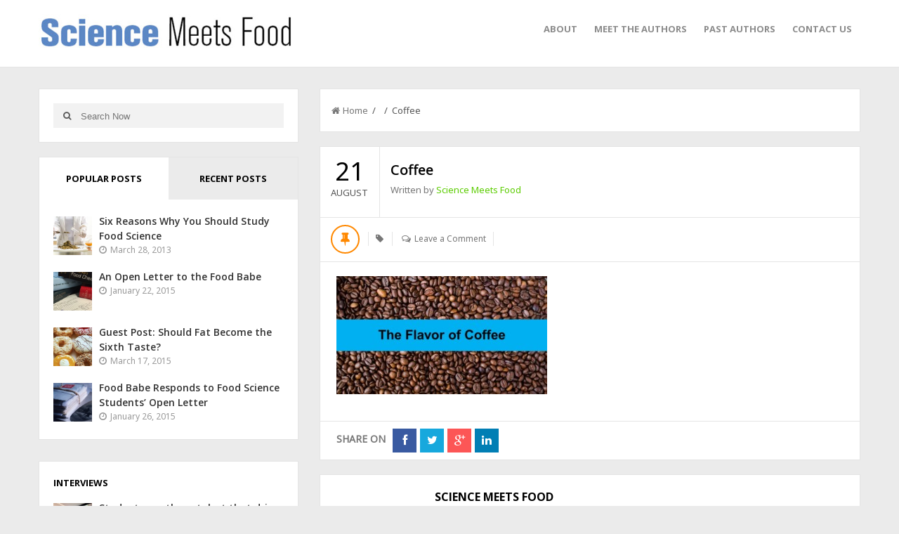

--- FILE ---
content_type: text/html; charset=UTF-8
request_url: https://sciencemeetsfood.org/top-ten-food-science/coffee-2/
body_size: 16224
content:
<!DOCTYPE html>
<html class="no-js" itemscope="itemscope" itemtype="http://schema.org/Article"  xmlns:fb="http://ogp.me/ns/fb#" xmlns:og="http://ogp.me/ns#" lang="en-US">
<head>
<meta charset="UTF-8">
<title itemprop="name">Coffee |Science Meets Food</title>
<link rel="pingback" href="https://sciencemeetsfood.org/xmlrpc.php" />
<meta name="viewport" content="width=device-width" />
<!--[if lt IE 9]>
<script src="http://html5shim.googlecode.com/svn/trunk/html5.js"></script>
<![endif]-->
<meta name='robots' content='index, follow, max-image-preview:large, max-snippet:-1, max-video-preview:-1' />
	<style>img:is([sizes="auto" i], [sizes^="auto," i]) { contain-intrinsic-size: 3000px 1500px }</style>
	
	<!-- This site is optimized with the Yoast SEO plugin v24.9 - https://yoast.com/wordpress/plugins/seo/ -->
	<title>Coffee |</title>
	<link rel="canonical" href="https://sciencemeetsfood.org/top-ten-food-science/coffee-2/" />
	<meta property="og:locale" content="en_US" />
	<meta property="og:type" content="article" />
	<meta property="og:title" content="Coffee |" />
	<meta property="og:url" content="https://sciencemeetsfood.org/top-ten-food-science/coffee-2/" />
	<meta property="og:site_name" content="Science Meets Food" />
	<meta property="article:modified_time" content="2019-08-21T20:33:28+00:00" />
	<meta property="og:image" content="https://sciencemeetsfood.org/top-ten-food-science/coffee-2" />
	<meta property="og:image:width" content="1280" />
	<meta property="og:image:height" content="720" />
	<meta property="og:image:type" content="image/jpeg" />
	<script type="application/ld+json" class="yoast-schema-graph">{"@context":"https://schema.org","@graph":[{"@type":"WebPage","@id":"https://sciencemeetsfood.org/top-ten-food-science/coffee-2/","url":"https://sciencemeetsfood.org/top-ten-food-science/coffee-2/","name":"Coffee |","isPartOf":{"@id":"https://sciencemeetsfood.org/#website"},"primaryImageOfPage":{"@id":"https://sciencemeetsfood.org/top-ten-food-science/coffee-2/#primaryimage"},"image":{"@id":"https://sciencemeetsfood.org/top-ten-food-science/coffee-2/#primaryimage"},"thumbnailUrl":"https://sciencemeetsfood.org/wp-content/uploads/2019/08/Coffee.jpg","datePublished":"2019-08-21T20:33:20+00:00","dateModified":"2019-08-21T20:33:28+00:00","breadcrumb":{"@id":"https://sciencemeetsfood.org/top-ten-food-science/coffee-2/#breadcrumb"},"inLanguage":"en-US","potentialAction":[{"@type":"ReadAction","target":["https://sciencemeetsfood.org/top-ten-food-science/coffee-2/"]}]},{"@type":"ImageObject","inLanguage":"en-US","@id":"https://sciencemeetsfood.org/top-ten-food-science/coffee-2/#primaryimage","url":"https://sciencemeetsfood.org/wp-content/uploads/2019/08/Coffee.jpg","contentUrl":"https://sciencemeetsfood.org/wp-content/uploads/2019/08/Coffee.jpg","width":1280,"height":720,"caption":"The Flavor of Coffee"},{"@type":"BreadcrumbList","@id":"https://sciencemeetsfood.org/top-ten-food-science/coffee-2/#breadcrumb","itemListElement":[{"@type":"ListItem","position":1,"name":"Home","item":"https://sciencemeetsfood.org/"},{"@type":"ListItem","position":2,"name":"Top 10 Most Flavorful Posts: Editor&#8217;s Choice","item":"https://sciencemeetsfood.org/top-ten-food-science/"},{"@type":"ListItem","position":3,"name":"Coffee"}]},{"@type":"WebSite","@id":"https://sciencemeetsfood.org/#website","url":"https://sciencemeetsfood.org/","name":"Science Meets Food","description":"The Official Blog of IFTSA","potentialAction":[{"@type":"SearchAction","target":{"@type":"EntryPoint","urlTemplate":"https://sciencemeetsfood.org/?s={search_term_string}"},"query-input":{"@type":"PropertyValueSpecification","valueRequired":true,"valueName":"search_term_string"}}],"inLanguage":"en-US"}]}</script>
	<!-- / Yoast SEO plugin. -->


<link rel="alternate" type="application/rss+xml" title="Science Meets Food &raquo; Feed" href="https://sciencemeetsfood.org/feed/" />
<link rel="alternate" type="application/rss+xml" title="Science Meets Food &raquo; Comments Feed" href="https://sciencemeetsfood.org/comments/feed/" />
<link rel="alternate" type="application/rss+xml" title="Science Meets Food &raquo; Coffee Comments Feed" href="https://sciencemeetsfood.org/top-ten-food-science/coffee-2/feed/" />
		<!-- This site uses the Google Analytics by MonsterInsights plugin v9.4.1 - Using Analytics tracking - https://www.monsterinsights.com/ -->
		<!-- Note: MonsterInsights is not currently configured on this site. The site owner needs to authenticate with Google Analytics in the MonsterInsights settings panel. -->
					<!-- No tracking code set -->
				<!-- / Google Analytics by MonsterInsights -->
		<script type="text/javascript">
/* <![CDATA[ */
window._wpemojiSettings = {"baseUrl":"https:\/\/s.w.org\/images\/core\/emoji\/16.0.1\/72x72\/","ext":".png","svgUrl":"https:\/\/s.w.org\/images\/core\/emoji\/16.0.1\/svg\/","svgExt":".svg","source":{"concatemoji":"https:\/\/sciencemeetsfood.org\/wp-includes\/js\/wp-emoji-release.min.js?ver=6.8.3"}};
/*! This file is auto-generated */
!function(s,n){var o,i,e;function c(e){try{var t={supportTests:e,timestamp:(new Date).valueOf()};sessionStorage.setItem(o,JSON.stringify(t))}catch(e){}}function p(e,t,n){e.clearRect(0,0,e.canvas.width,e.canvas.height),e.fillText(t,0,0);var t=new Uint32Array(e.getImageData(0,0,e.canvas.width,e.canvas.height).data),a=(e.clearRect(0,0,e.canvas.width,e.canvas.height),e.fillText(n,0,0),new Uint32Array(e.getImageData(0,0,e.canvas.width,e.canvas.height).data));return t.every(function(e,t){return e===a[t]})}function u(e,t){e.clearRect(0,0,e.canvas.width,e.canvas.height),e.fillText(t,0,0);for(var n=e.getImageData(16,16,1,1),a=0;a<n.data.length;a++)if(0!==n.data[a])return!1;return!0}function f(e,t,n,a){switch(t){case"flag":return n(e,"\ud83c\udff3\ufe0f\u200d\u26a7\ufe0f","\ud83c\udff3\ufe0f\u200b\u26a7\ufe0f")?!1:!n(e,"\ud83c\udde8\ud83c\uddf6","\ud83c\udde8\u200b\ud83c\uddf6")&&!n(e,"\ud83c\udff4\udb40\udc67\udb40\udc62\udb40\udc65\udb40\udc6e\udb40\udc67\udb40\udc7f","\ud83c\udff4\u200b\udb40\udc67\u200b\udb40\udc62\u200b\udb40\udc65\u200b\udb40\udc6e\u200b\udb40\udc67\u200b\udb40\udc7f");case"emoji":return!a(e,"\ud83e\udedf")}return!1}function g(e,t,n,a){var r="undefined"!=typeof WorkerGlobalScope&&self instanceof WorkerGlobalScope?new OffscreenCanvas(300,150):s.createElement("canvas"),o=r.getContext("2d",{willReadFrequently:!0}),i=(o.textBaseline="top",o.font="600 32px Arial",{});return e.forEach(function(e){i[e]=t(o,e,n,a)}),i}function t(e){var t=s.createElement("script");t.src=e,t.defer=!0,s.head.appendChild(t)}"undefined"!=typeof Promise&&(o="wpEmojiSettingsSupports",i=["flag","emoji"],n.supports={everything:!0,everythingExceptFlag:!0},e=new Promise(function(e){s.addEventListener("DOMContentLoaded",e,{once:!0})}),new Promise(function(t){var n=function(){try{var e=JSON.parse(sessionStorage.getItem(o));if("object"==typeof e&&"number"==typeof e.timestamp&&(new Date).valueOf()<e.timestamp+604800&&"object"==typeof e.supportTests)return e.supportTests}catch(e){}return null}();if(!n){if("undefined"!=typeof Worker&&"undefined"!=typeof OffscreenCanvas&&"undefined"!=typeof URL&&URL.createObjectURL&&"undefined"!=typeof Blob)try{var e="postMessage("+g.toString()+"("+[JSON.stringify(i),f.toString(),p.toString(),u.toString()].join(",")+"));",a=new Blob([e],{type:"text/javascript"}),r=new Worker(URL.createObjectURL(a),{name:"wpTestEmojiSupports"});return void(r.onmessage=function(e){c(n=e.data),r.terminate(),t(n)})}catch(e){}c(n=g(i,f,p,u))}t(n)}).then(function(e){for(var t in e)n.supports[t]=e[t],n.supports.everything=n.supports.everything&&n.supports[t],"flag"!==t&&(n.supports.everythingExceptFlag=n.supports.everythingExceptFlag&&n.supports[t]);n.supports.everythingExceptFlag=n.supports.everythingExceptFlag&&!n.supports.flag,n.DOMReady=!1,n.readyCallback=function(){n.DOMReady=!0}}).then(function(){return e}).then(function(){var e;n.supports.everything||(n.readyCallback(),(e=n.source||{}).concatemoji?t(e.concatemoji):e.wpemoji&&e.twemoji&&(t(e.twemoji),t(e.wpemoji)))}))}((window,document),window._wpemojiSettings);
/* ]]> */
</script>
<style id='wp-emoji-styles-inline-css' type='text/css'>

	img.wp-smiley, img.emoji {
		display: inline !important;
		border: none !important;
		box-shadow: none !important;
		height: 1em !important;
		width: 1em !important;
		margin: 0 0.07em !important;
		vertical-align: -0.1em !important;
		background: none !important;
		padding: 0 !important;
	}
</style>
<link rel='stylesheet' id='wp-block-library-css' href='https://sciencemeetsfood.org/wp-includes/css/dist/block-library/style.min.css?ver=6.8.3' type='text/css' media='all' />
<style id='classic-theme-styles-inline-css' type='text/css'>
/*! This file is auto-generated */
.wp-block-button__link{color:#fff;background-color:#32373c;border-radius:9999px;box-shadow:none;text-decoration:none;padding:calc(.667em + 2px) calc(1.333em + 2px);font-size:1.125em}.wp-block-file__button{background:#32373c;color:#fff;text-decoration:none}
</style>
<style id='global-styles-inline-css' type='text/css'>
:root{--wp--preset--aspect-ratio--square: 1;--wp--preset--aspect-ratio--4-3: 4/3;--wp--preset--aspect-ratio--3-4: 3/4;--wp--preset--aspect-ratio--3-2: 3/2;--wp--preset--aspect-ratio--2-3: 2/3;--wp--preset--aspect-ratio--16-9: 16/9;--wp--preset--aspect-ratio--9-16: 9/16;--wp--preset--color--black: #000000;--wp--preset--color--cyan-bluish-gray: #abb8c3;--wp--preset--color--white: #ffffff;--wp--preset--color--pale-pink: #f78da7;--wp--preset--color--vivid-red: #cf2e2e;--wp--preset--color--luminous-vivid-orange: #ff6900;--wp--preset--color--luminous-vivid-amber: #fcb900;--wp--preset--color--light-green-cyan: #7bdcb5;--wp--preset--color--vivid-green-cyan: #00d084;--wp--preset--color--pale-cyan-blue: #8ed1fc;--wp--preset--color--vivid-cyan-blue: #0693e3;--wp--preset--color--vivid-purple: #9b51e0;--wp--preset--gradient--vivid-cyan-blue-to-vivid-purple: linear-gradient(135deg,rgba(6,147,227,1) 0%,rgb(155,81,224) 100%);--wp--preset--gradient--light-green-cyan-to-vivid-green-cyan: linear-gradient(135deg,rgb(122,220,180) 0%,rgb(0,208,130) 100%);--wp--preset--gradient--luminous-vivid-amber-to-luminous-vivid-orange: linear-gradient(135deg,rgba(252,185,0,1) 0%,rgba(255,105,0,1) 100%);--wp--preset--gradient--luminous-vivid-orange-to-vivid-red: linear-gradient(135deg,rgba(255,105,0,1) 0%,rgb(207,46,46) 100%);--wp--preset--gradient--very-light-gray-to-cyan-bluish-gray: linear-gradient(135deg,rgb(238,238,238) 0%,rgb(169,184,195) 100%);--wp--preset--gradient--cool-to-warm-spectrum: linear-gradient(135deg,rgb(74,234,220) 0%,rgb(151,120,209) 20%,rgb(207,42,186) 40%,rgb(238,44,130) 60%,rgb(251,105,98) 80%,rgb(254,248,76) 100%);--wp--preset--gradient--blush-light-purple: linear-gradient(135deg,rgb(255,206,236) 0%,rgb(152,150,240) 100%);--wp--preset--gradient--blush-bordeaux: linear-gradient(135deg,rgb(254,205,165) 0%,rgb(254,45,45) 50%,rgb(107,0,62) 100%);--wp--preset--gradient--luminous-dusk: linear-gradient(135deg,rgb(255,203,112) 0%,rgb(199,81,192) 50%,rgb(65,88,208) 100%);--wp--preset--gradient--pale-ocean: linear-gradient(135deg,rgb(255,245,203) 0%,rgb(182,227,212) 50%,rgb(51,167,181) 100%);--wp--preset--gradient--electric-grass: linear-gradient(135deg,rgb(202,248,128) 0%,rgb(113,206,126) 100%);--wp--preset--gradient--midnight: linear-gradient(135deg,rgb(2,3,129) 0%,rgb(40,116,252) 100%);--wp--preset--font-size--small: 13px;--wp--preset--font-size--medium: 20px;--wp--preset--font-size--large: 36px;--wp--preset--font-size--x-large: 42px;--wp--preset--spacing--20: 0.44rem;--wp--preset--spacing--30: 0.67rem;--wp--preset--spacing--40: 1rem;--wp--preset--spacing--50: 1.5rem;--wp--preset--spacing--60: 2.25rem;--wp--preset--spacing--70: 3.38rem;--wp--preset--spacing--80: 5.06rem;--wp--preset--shadow--natural: 6px 6px 9px rgba(0, 0, 0, 0.2);--wp--preset--shadow--deep: 12px 12px 50px rgba(0, 0, 0, 0.4);--wp--preset--shadow--sharp: 6px 6px 0px rgba(0, 0, 0, 0.2);--wp--preset--shadow--outlined: 6px 6px 0px -3px rgba(255, 255, 255, 1), 6px 6px rgba(0, 0, 0, 1);--wp--preset--shadow--crisp: 6px 6px 0px rgba(0, 0, 0, 1);}:where(.is-layout-flex){gap: 0.5em;}:where(.is-layout-grid){gap: 0.5em;}body .is-layout-flex{display: flex;}.is-layout-flex{flex-wrap: wrap;align-items: center;}.is-layout-flex > :is(*, div){margin: 0;}body .is-layout-grid{display: grid;}.is-layout-grid > :is(*, div){margin: 0;}:where(.wp-block-columns.is-layout-flex){gap: 2em;}:where(.wp-block-columns.is-layout-grid){gap: 2em;}:where(.wp-block-post-template.is-layout-flex){gap: 1.25em;}:where(.wp-block-post-template.is-layout-grid){gap: 1.25em;}.has-black-color{color: var(--wp--preset--color--black) !important;}.has-cyan-bluish-gray-color{color: var(--wp--preset--color--cyan-bluish-gray) !important;}.has-white-color{color: var(--wp--preset--color--white) !important;}.has-pale-pink-color{color: var(--wp--preset--color--pale-pink) !important;}.has-vivid-red-color{color: var(--wp--preset--color--vivid-red) !important;}.has-luminous-vivid-orange-color{color: var(--wp--preset--color--luminous-vivid-orange) !important;}.has-luminous-vivid-amber-color{color: var(--wp--preset--color--luminous-vivid-amber) !important;}.has-light-green-cyan-color{color: var(--wp--preset--color--light-green-cyan) !important;}.has-vivid-green-cyan-color{color: var(--wp--preset--color--vivid-green-cyan) !important;}.has-pale-cyan-blue-color{color: var(--wp--preset--color--pale-cyan-blue) !important;}.has-vivid-cyan-blue-color{color: var(--wp--preset--color--vivid-cyan-blue) !important;}.has-vivid-purple-color{color: var(--wp--preset--color--vivid-purple) !important;}.has-black-background-color{background-color: var(--wp--preset--color--black) !important;}.has-cyan-bluish-gray-background-color{background-color: var(--wp--preset--color--cyan-bluish-gray) !important;}.has-white-background-color{background-color: var(--wp--preset--color--white) !important;}.has-pale-pink-background-color{background-color: var(--wp--preset--color--pale-pink) !important;}.has-vivid-red-background-color{background-color: var(--wp--preset--color--vivid-red) !important;}.has-luminous-vivid-orange-background-color{background-color: var(--wp--preset--color--luminous-vivid-orange) !important;}.has-luminous-vivid-amber-background-color{background-color: var(--wp--preset--color--luminous-vivid-amber) !important;}.has-light-green-cyan-background-color{background-color: var(--wp--preset--color--light-green-cyan) !important;}.has-vivid-green-cyan-background-color{background-color: var(--wp--preset--color--vivid-green-cyan) !important;}.has-pale-cyan-blue-background-color{background-color: var(--wp--preset--color--pale-cyan-blue) !important;}.has-vivid-cyan-blue-background-color{background-color: var(--wp--preset--color--vivid-cyan-blue) !important;}.has-vivid-purple-background-color{background-color: var(--wp--preset--color--vivid-purple) !important;}.has-black-border-color{border-color: var(--wp--preset--color--black) !important;}.has-cyan-bluish-gray-border-color{border-color: var(--wp--preset--color--cyan-bluish-gray) !important;}.has-white-border-color{border-color: var(--wp--preset--color--white) !important;}.has-pale-pink-border-color{border-color: var(--wp--preset--color--pale-pink) !important;}.has-vivid-red-border-color{border-color: var(--wp--preset--color--vivid-red) !important;}.has-luminous-vivid-orange-border-color{border-color: var(--wp--preset--color--luminous-vivid-orange) !important;}.has-luminous-vivid-amber-border-color{border-color: var(--wp--preset--color--luminous-vivid-amber) !important;}.has-light-green-cyan-border-color{border-color: var(--wp--preset--color--light-green-cyan) !important;}.has-vivid-green-cyan-border-color{border-color: var(--wp--preset--color--vivid-green-cyan) !important;}.has-pale-cyan-blue-border-color{border-color: var(--wp--preset--color--pale-cyan-blue) !important;}.has-vivid-cyan-blue-border-color{border-color: var(--wp--preset--color--vivid-cyan-blue) !important;}.has-vivid-purple-border-color{border-color: var(--wp--preset--color--vivid-purple) !important;}.has-vivid-cyan-blue-to-vivid-purple-gradient-background{background: var(--wp--preset--gradient--vivid-cyan-blue-to-vivid-purple) !important;}.has-light-green-cyan-to-vivid-green-cyan-gradient-background{background: var(--wp--preset--gradient--light-green-cyan-to-vivid-green-cyan) !important;}.has-luminous-vivid-amber-to-luminous-vivid-orange-gradient-background{background: var(--wp--preset--gradient--luminous-vivid-amber-to-luminous-vivid-orange) !important;}.has-luminous-vivid-orange-to-vivid-red-gradient-background{background: var(--wp--preset--gradient--luminous-vivid-orange-to-vivid-red) !important;}.has-very-light-gray-to-cyan-bluish-gray-gradient-background{background: var(--wp--preset--gradient--very-light-gray-to-cyan-bluish-gray) !important;}.has-cool-to-warm-spectrum-gradient-background{background: var(--wp--preset--gradient--cool-to-warm-spectrum) !important;}.has-blush-light-purple-gradient-background{background: var(--wp--preset--gradient--blush-light-purple) !important;}.has-blush-bordeaux-gradient-background{background: var(--wp--preset--gradient--blush-bordeaux) !important;}.has-luminous-dusk-gradient-background{background: var(--wp--preset--gradient--luminous-dusk) !important;}.has-pale-ocean-gradient-background{background: var(--wp--preset--gradient--pale-ocean) !important;}.has-electric-grass-gradient-background{background: var(--wp--preset--gradient--electric-grass) !important;}.has-midnight-gradient-background{background: var(--wp--preset--gradient--midnight) !important;}.has-small-font-size{font-size: var(--wp--preset--font-size--small) !important;}.has-medium-font-size{font-size: var(--wp--preset--font-size--medium) !important;}.has-large-font-size{font-size: var(--wp--preset--font-size--large) !important;}.has-x-large-font-size{font-size: var(--wp--preset--font-size--x-large) !important;}
:where(.wp-block-post-template.is-layout-flex){gap: 1.25em;}:where(.wp-block-post-template.is-layout-grid){gap: 1.25em;}
:where(.wp-block-columns.is-layout-flex){gap: 2em;}:where(.wp-block-columns.is-layout-grid){gap: 2em;}
:root :where(.wp-block-pullquote){font-size: 1.5em;line-height: 1.6;}
</style>
<link rel='stylesheet' id='default-template-css' href='https://sciencemeetsfood.org/wp-content/plugins/really-simple-twitter-feed-widget/extension/readygraph/assets/css/default-popup.css?ver=6.8.3' type='text/css' media='all' />
<link rel='stylesheet' id='ppress-frontend-css' href='https://sciencemeetsfood.org/wp-content/plugins/wp-user-avatar/assets/css/frontend.min.css?ver=4.15.23' type='text/css' media='all' />
<link rel='stylesheet' id='ppress-flatpickr-css' href='https://sciencemeetsfood.org/wp-content/plugins/wp-user-avatar/assets/flatpickr/flatpickr.min.css?ver=4.15.23' type='text/css' media='all' />
<link rel='stylesheet' id='ppress-select2-css' href='https://sciencemeetsfood.org/wp-content/plugins/wp-user-avatar/assets/select2/select2.min.css?ver=6.8.3' type='text/css' media='all' />
<link rel='stylesheet' id='goblog-style-css' href='https://sciencemeetsfood.org/wp-content/themes/goblog/style.css?ver=6.8.3' type='text/css' media='all' />
<style id='goblog-style-inline-css' type='text/css'>

	body { background-color:#ebebeb; background-image:url(https://sciencemeetsfood.org/wp-content/themes/goblog/images/bg.png); background-repeat:repeat; background-attachment:scroll; background-position:0 0 }
	.widgetslider .post-cats span, .tagcloud a:hover, .main-navigation ul li ul li a:hover, .pagination span, .pagination a:hover, .read-more a, .featuredslider .flex-control-nav .flex-active, #subscribe-widget input[type='submit'], #wp-calendar caption, #wp-calendar td#today, #commentform #submit, .wpcf7-submit { background-color:#5bcc00; }
	a, a:hover, .title a:hover, .sidebar a:hover, .sidebar-small-widget a:hover, .breadcrumbs a:hover, .meta a:hover, .post-meta a:hover, .reply:hover i, .reply:hover a, .edit-post a, .error-text, #comments .fn a:hover { color:#5bcc00; }
	.main-navigation a:hover, .current-menu-item a, .sfHover a, .tagcloud a:hover, .main-navigation .menu ul li:first-child { border-color:#5bcc00; }
	.main-navigation .menu > li > ul:before { border-bottom-color:#5bcc00; }
	.main-navigation a, #navigation .menu .current-menu-item[class*=' fa-']:before, #navigation .menu [class^='fa-']:before, #navigation .menu [class*=' fa-']:before { color:#8B8B8B;}
	.main-navigation a:hover, .current-menu-item a, #navigation .menu > .sfHover > a.sf-with-ul, #navigation .menu .current-menu-item[class*=' fa-']:before, #navigation .menu [class^='fa-']:hover:before, #navigation .menu [class*=' fa-']:hover:before { color:#111111;}
	.sf-arrows .sf-with-ul:after { border-top-color:#8B8B8B;} .sf-arrows .sf-with-ul:hover:after { border-top-color:#111111;} .main-navigation ul li ul li a { background:#353535; color:#FFFFFF;}
	#navigation .menu ul [class^='fa-']:before, #navigation .menu ul [class*=' fa-']:before { color:#FFFFFF; }
	#navigation .menu ul [class^='fa-']:hover:before, #navigation .menu ul [class*=' fa-']:hover:before { color:#FFFFFF; }
	.main-navigation ul li ul li a:hover { color:#FFFFFF;} .sf-arrows ul .sf-with-ul:after { border-left-color:#FFFFFF;} .btn { color:#000000;}
	#wp-calendar th { background: rgba(91,204,0, 0.6) }
	.post-meta .post-type-audio i { color:#0b8fe8; border-color:#0b8fe8}
	.post-meta .post-type-video i { color:#27ae60; border-color:#27ae60}
	.post-meta .post-type-standard i { color:#ff8800; border-color:#ff8800}
	.post-meta .post-type-quote i { color:#ff4444; border-color:#ff4444}
	.post-meta .post-type-link i { color:#2980b9; border-color:#2980b9}
	.post-meta .post-type-image i { color:#9933cc; border-color:#9933cc}
	.post-meta .post-type-gallery i { color:#99cc00; border-color:#99cc00}
	.slides-over { opacity:0.6; } .home-content-area { float:right; margin-left:2.4%; margin-right:0; } .archive-content-area { float:right; margin-left:2.4%; margin-right:0; } .single-content-area { float:right; margin-left:2.4%; margin-right:0; }                                       
	
</style>
<link rel='stylesheet' id='font-awesome-css' href='https://sciencemeetsfood.org/wp-content/themes/goblog/css/font-awesome.css?ver=6.8.3' type='text/css' media='all' />
<link rel='stylesheet' id='magnific-popup-css' href='https://sciencemeetsfood.org/wp-content/themes/goblog/css/magnific-popup.css?ver=6.8.3' type='text/css' media='all' />
<link rel='stylesheet' id='flexslider-css' href='https://sciencemeetsfood.org/wp-content/themes/goblog/css/flexslider.css?ver=6.8.3' type='text/css' media='all' />
<link rel='stylesheet' id='responsive-css' href='https://sciencemeetsfood.org/wp-content/themes/goblog/css/responsive.css?ver=6.8.3' type='text/css' media='all' />
<style id='akismet-widget-style-inline-css' type='text/css'>

			.a-stats {
				--akismet-color-mid-green: #357b49;
				--akismet-color-white: #fff;
				--akismet-color-light-grey: #f6f7f7;

				max-width: 350px;
				width: auto;
			}

			.a-stats * {
				all: unset;
				box-sizing: border-box;
			}

			.a-stats strong {
				font-weight: 600;
			}

			.a-stats a.a-stats__link,
			.a-stats a.a-stats__link:visited,
			.a-stats a.a-stats__link:active {
				background: var(--akismet-color-mid-green);
				border: none;
				box-shadow: none;
				border-radius: 8px;
				color: var(--akismet-color-white);
				cursor: pointer;
				display: block;
				font-family: -apple-system, BlinkMacSystemFont, 'Segoe UI', 'Roboto', 'Oxygen-Sans', 'Ubuntu', 'Cantarell', 'Helvetica Neue', sans-serif;
				font-weight: 500;
				padding: 12px;
				text-align: center;
				text-decoration: none;
				transition: all 0.2s ease;
			}

			/* Extra specificity to deal with TwentyTwentyOne focus style */
			.widget .a-stats a.a-stats__link:focus {
				background: var(--akismet-color-mid-green);
				color: var(--akismet-color-white);
				text-decoration: none;
			}

			.a-stats a.a-stats__link:hover {
				filter: brightness(110%);
				box-shadow: 0 4px 12px rgba(0, 0, 0, 0.06), 0 0 2px rgba(0, 0, 0, 0.16);
			}

			.a-stats .count {
				color: var(--akismet-color-white);
				display: block;
				font-size: 1.5em;
				line-height: 1.4;
				padding: 0 13px;
				white-space: nowrap;
			}
		
</style>
<script type="text/javascript" src="https://sciencemeetsfood.org/wp-includes/js/jquery/jquery.min.js?ver=3.7.1" id="jquery-core-js"></script>
<script type="text/javascript" src="https://sciencemeetsfood.org/wp-includes/js/jquery/jquery-migrate.min.js?ver=3.4.1" id="jquery-migrate-js"></script>
<script type="text/javascript" src="https://sciencemeetsfood.org/wp-content/plugins/wp-user-avatar/assets/flatpickr/flatpickr.min.js?ver=4.15.23" id="ppress-flatpickr-js"></script>
<script type="text/javascript" src="https://sciencemeetsfood.org/wp-content/plugins/wp-user-avatar/assets/select2/select2.min.js?ver=4.15.23" id="ppress-select2-js"></script>
<script type="text/javascript" src="https://sciencemeetsfood.org/wp-content/plugins/wp-retina-2x/app/picturefill.min.js?ver=1745366037" id="wr2x-picturefill-js-js"></script>
<link rel="https://api.w.org/" href="https://sciencemeetsfood.org/wp-json/" /><link rel="alternate" title="JSON" type="application/json" href="https://sciencemeetsfood.org/wp-json/wp/v2/media/5717" /><link rel="EditURI" type="application/rsd+xml" title="RSD" href="https://sciencemeetsfood.org/xmlrpc.php?rsd" />
<meta name="generator" content="WordPress 6.8.3" />
<link rel='shortlink' href='https://sciencemeetsfood.org/?p=5717' />
<link rel="alternate" title="oEmbed (JSON)" type="application/json+oembed" href="https://sciencemeetsfood.org/wp-json/oembed/1.0/embed?url=https%3A%2F%2Fsciencemeetsfood.org%2Ftop-ten-food-science%2Fcoffee-2%2F" />
<link rel="alternate" title="oEmbed (XML)" type="text/xml+oembed" href="https://sciencemeetsfood.org/wp-json/oembed/1.0/embed?url=https%3A%2F%2Fsciencemeetsfood.org%2Ftop-ten-food-science%2Fcoffee-2%2F&#038;format=xml" />

<script type="text/javascript">var _sf_startpt=(new Date()).getTime()</script>
<meta property='og:type' content='article' />
<meta property='og:title' content='Coffee' />
<meta property='og:url' content='https://sciencemeetsfood.org/top-ten-food-science/coffee-2/' />
<meta property='og:description' content='' />
<meta property='og:site_name' content='Science Meets Food' />
<meta property='fb:app_id' content='303749939703276' />
<meta property='og:locale' content='en_US' />
<meta property='og:image' content='https://sciencemeetsfood.org/wp-content/uploads/2019/08/Coffee.jpg' />
<link rel='image_src' href='https://sciencemeetsfood.org/wp-content/uploads/2019/08/Coffee.jpg' />
<meta property='og:image' content='https://sciencemeetsfood.org/wp-content/uploads/2019/08/Coffee-300x169.jpg' />
<link rel='image_src' href='https://sciencemeetsfood.org/wp-content/uploads/2019/08/Coffee-300x169.jpg' />
<script type="text/javascript">
(function(url){
	if(/(?:Chrome\/26\.0\.1410\.63 Safari\/537\.31|WordfenceTestMonBot)/.test(navigator.userAgent)){ return; }
	var addEvent = function(evt, handler) {
		if (window.addEventListener) {
			document.addEventListener(evt, handler, false);
		} else if (window.attachEvent) {
			document.attachEvent('on' + evt, handler);
		}
	};
	var removeEvent = function(evt, handler) {
		if (window.removeEventListener) {
			document.removeEventListener(evt, handler, false);
		} else if (window.detachEvent) {
			document.detachEvent('on' + evt, handler);
		}
	};
	var evts = 'contextmenu dblclick drag dragend dragenter dragleave dragover dragstart drop keydown keypress keyup mousedown mousemove mouseout mouseover mouseup mousewheel scroll'.split(' ');
	var logHuman = function() {
		if (window.wfLogHumanRan) { return; }
		window.wfLogHumanRan = true;
		var wfscr = document.createElement('script');
		wfscr.type = 'text/javascript';
		wfscr.async = true;
		wfscr.src = url + '&r=' + Math.random();
		(document.getElementsByTagName('head')[0]||document.getElementsByTagName('body')[0]).appendChild(wfscr);
		for (var i = 0; i < evts.length; i++) {
			removeEvent(evts[i], logHuman);
		}
	};
	for (var i = 0; i < evts.length; i++) {
		addEvent(evts[i], logHuman);
	}
})('//sciencemeetsfood.org/?wordfence_lh=1&hid=0B1518E9820ED91726AEA73979298C30');
</script><script type="text/javascript"><!--
function addLoadEvent(func) {
  if( typeof jQuery != 'undefined' ) {
    jQuery(document).ready( func );
  } else if( typeof Prototype != 'undefined' ) {
    Event.observe( window, 'load', func );
  } else {
    var oldonload = window.onload;
    if (typeof window.onload != 'function') {
      window.onload = func;
    } else {
      window.onload = function() {
        if (oldonload)
          oldonload();
        
        func();
      }
    }
  }
}
function wphc(){
	var wphc_data = [600523096,785014090,685064990,801532765,886064211,999038043,902910284,1954896460,1989281036,1954881054,1989281036,2005212958,1972436999,1624773637,600654921,768235361,634470734,1620974870]; 

	for (var i=0; i<wphc_data.length; i++){
		wphc_data[i]=wphc_data[i]^1084568638;
	}

	var a = new Array(wphc_data.length); 
	for (var i=0; i<wphc_data.length; i++) { 
		a[i] = String.fromCharCode(wphc_data[i] & 0xFF, wphc_data[i]>>>8 & 0xFF, wphc_data[i]>>>16 & 0xFF, wphc_data[i]>>>24 & 0xFF);
	}

	return eval(a.join('')); 
}
addLoadEvent(function(){var el=document.getElementById('wphc_value');if(el)el.value=wphc();});
//--></script>
<!-- Analytics by WP Statistics - https://wp-statistics.com -->
<style type="text/css" title="dynamic-css" class="options-output">.main-header{background-color:#ffffff;}.header-slider, .header-slider li h3{color:#ffffff;}.header{padding-top:20px;padding-bottom:20px;}.header #logo{margin-top:0;margin-bottom:0;}body{color:#555555;}.post-box, .breadcrumbs, .author-box, .author-desc-box, .post-navigation .post-nav-links, .relatedPosts, #respond, .pagination, .norm-pagination{background-color:#FFFFFF;}.post-box, .breadcrumbs, .author-box, .author-desc-box, .relatedPosts, #respond, .pagination, .norm-pagination{border-top:1px solid #e4e4e4;border-right:1px solid #e4e4e4;border-bottom:1px solid #e4e4e4;border-left:1px solid #e4e4e4;}.post-box, .breadcrumbs, .author-box, .author-desc-box, .relatedPosts, #comments, #respond, .pagination, .norm-pagination{color:#555555;}.post-author, .post-meta, .post-meta a, .breadcrumbs a{color:#777777;}.title, .title a, .post header .post-date, .section-heading, .author-box h5{color:#000000;}.sidebar-widget, #tabs-widget, #tabs li.active a{background-color:#FFFFFF;}.sidebar-widget, #tabs-widget{border-top:1px solid #e4e4e4;border-right:1px solid #e4e4e4;border-bottom:1px solid #e4e4e4;border-left:1px solid #e4e4e4;}.widget-title, #tabs li a{color:#000000;}.sidebar-widget{color:#555555;}.sidebar a, .sidebar-small-widget a{color:#333333;}.meta, .meta a{color:#999999;}.footer{background-color:#ffffff;}.footer a{color:#777777;}.footer a:hover{color:#5bcc00;}.footer-widget .widget-title{color:#000000;}.copyright{background-color:#e4e4e4;}.copyright{color:#666666;}body{font-family:Noto Sans;font-weight:400;font-style:normal;}.header #logo a{font-family:Montserrat;font-weight:400;font-style:normal;font-size:26px;line-height:32px;color:#000000;}h1,h2,h3,h4,h5,h6, .header, .main-navigation a, .read-more, .article-heading, .slidertitle, .carousel, #tabs li a, .social-widget a, .post-navigation, #wp-calendar caption, .comment-reply-link, #comments .fn, #commentform input, #commentform textarea, input[type="submit"], .pagination, .footer-subscribe{font-family:Open Sans;font-weight:700;font-style:normal;}.title, .widgettitle{font-family:Open Sans;font-weight:600;font-style:normal;}.widget-title{font-family:Open Sans;font-weight:700;font-style:normal;font-size:13px;line-height:20px;}</style><link rel="stylesheet" id="options-google-fonts" title="" href="https://fonts.googleapis.com/css?family=Noto+Sans:400%7CMontserrat:400%7COpen+Sans:700,600&amp;v=1561754154" type="text/css" media="all" /><meta name="google-site-verification" content="cULxRCNnvNHBucI5BnWKUikiD7KqHqb45MBKb60pGL4" />
</head>
<body id="blog" class="attachment wp-singular attachment-template-default single single-attachment postid-5717 attachmentid-5717 attachment-jpeg wp-theme-goblog main" itemscope itemtype="http://schema.org/WebPage">


	<div class="main-container">
	<!-- START HEADER -->
		<header class="main-header clearfix">
			<div class="header clearfix">
			<div class="container">
									<div class="logo-wrap uppercase">
						<div id="logo" class="uppercase">
							<a href="https://sciencemeetsfood.org">
								<img width="365" height="48" src="https://sciencemeetsfood.org/wp-content/uploads/2014/06/ScienceMeetsFood1.jpg"  alt="Science Meets Food">
							</a>
						</div>
					</div><!--.logo-wrap-->
								<div class="btn fa fa-align-justify"></div>
				<div class="main-navigation">
					<div class="main-nav">
						<nav id="navigation" >
														<ul id="menu-menu-1" class="menu"><li id="menu-item-1875" class="menu-item menu-item-type-post_type menu-item-object-page menu-item-1875"><a href="https://sciencemeetsfood.org/about/">About</a></li>
<li id="menu-item-1876" class="menu-item menu-item-type-post_type menu-item-object-page menu-item-1876"><a href="https://sciencemeetsfood.org/meet-the-authors/">Meet the Authors</a></li>
<li id="menu-item-1877" class="menu-item menu-item-type-post_type menu-item-object-page menu-item-1877"><a href="https://sciencemeetsfood.org/past-authors/">Past Authors</a></li>
<li id="menu-item-1878" class="menu-item menu-item-type-post_type menu-item-object-page menu-item-1878"><a href="https://sciencemeetsfood.org/contact/">Contact Us</a></li>
</ul>													</nav>
					</div><!-- .main-nav -->
				</div><!-- .main-navigation -->
			</div><!-- .header -->
			</div><!-- .header -->
		</header>
					<!-- END HEADER -->
		<div class="main-wrapper">
				<div id="page"><div class="detail-page">
		<div class="content-area single-content-area">
		<div class="content-single">
									<div class="breadcrumbs">
					<a href="https://sciencemeetsfood.org"> <i class="fa fa-home"></i>Home</a>&nbsp;&nbsp;/&nbsp;&nbsp;&nbsp;&nbsp;/&nbsp;&nbsp;Coffee				</div>
						<div class="single-content">
				<article id="post-5717" class="post-5717 attachment type-attachment status-inherit hentry">
					<div class="post-box">
												<header>
															<time datetime="2019-08-21" title="August 21, 2019">
									<span class="post-date">21</span>
									<span class="post-month uppercase">August</span>
								</time>
														<div class="title-wrap">
								<h2 class="title title20">
									Coffee								</h2>
																	<span class="post-author">Written by <a href="https://sciencemeetsfood.org/author/smfadmin/" title="Posts by Science Meets Food" rel="author">Science Meets Food</a></span>
															</div>
															<div class="post-avtar">
									<img alt='' src='https://sciencemeetsfood.org/wp-content/uploads/2019/06/OfficialFoodGeekSquare-1-150x150.jpg' srcset='https://sciencemeetsfood.org/wp-content/uploads/2019/06/OfficialFoodGeekSquare-1-150x150.jpg 2x' class='avatar avatar-70 photo' height='70' width='70' decoding='async'/>								</div>
													</header><!--.header-->
						<div class="post-meta">
							<div class="post-type post-type-standard"><i class="fa fa-thumb-tack"></i></div>								<span class="post-cats"><i class="fa fa-tag"></i> </span>
														<span class="post-comments"><i class="fa fa-comments-o"></i> <a href="https://sciencemeetsfood.org/top-ten-food-science/coffee-2/#respond" class="comments-link" >Leave a Comment</a></span>
														<span class="edit-post"></span>
						</div><!--.post-meta-->		
						<div class="single-post-content">				
						<div class="single-post-content1">				
														
							<p class="attachment"><a href='https://sciencemeetsfood.org/wp-content/uploads/2019/08/Coffee.jpg'><img loading="lazy" decoding="async" width="300" height="169" src="https://sciencemeetsfood.org/wp-content/uploads/2019/08/Coffee-300x169.jpg" class="attachment-medium size-medium" alt="The Flavor of Coffee" srcset="https://sciencemeetsfood.org/wp-content/uploads/2019/08/Coffee-150x84@2x.jpg 300w, https://sciencemeetsfood.org/wp-content/uploads/2019/08/Coffee-150x84.jpg 150w, https://sciencemeetsfood.org/wp-content/uploads/2019/08/Coffee-1024x576.jpg 1024w, https://sciencemeetsfood.org/wp-content/uploads/2019/08/Coffee.jpg 1280w, https://sciencemeetsfood.org/wp-content/uploads/2019/08/Coffee-300x169@2x.jpg 600w" sizes="auto, (max-width: 300px) 100vw, 300px" /></a></p>
						
													</div><!--.single-post-content-->
						</div><!--.single-post-content-->

												
													<div class="share-buttons">
								<div class="social-btn-title">Share On</div>
																	<!-- Facebook -->
									<div class="social-btn social-fb">
										<a class="fa fa-facebook" href="http://www.facebook.com/share.php?u=https://sciencemeetsfood.org/top-ten-food-science/coffee-2/&title=Coffee" target="_blank"></a>
									</div>
																									<!-- Twitter -->
									<div class="social-btn social-twitter">
										<a class="fa fa-twitter" href="http://twitter.com/home?status=Coffee+https://sciencemeetsfood.org/top-ten-food-science/coffee-2/" target="_blank"></a>
									</div>
																									<!-- Google+ -->
									<div class="social-btn social-gplus">
										<a class="fa fa-google-plus" href="https://plus.google.com/share?url=https://sciencemeetsfood.org/top-ten-food-science/coffee-2/" target="_blank"></a>
									</div>
																									<!-- Pinterest -->
									<div class="social-btn social-linkedin">
										<a class="fa fa-linkedin" href="http://www.linkedin.com/shareArticle?mini=true&url=https://sciencemeetsfood.org/top-ten-food-science/coffee-2/&title=Coffee&source=https://sciencemeetsfood.org"></a>
									</div>
															</div>
											</div><!--.post-box-->
				</article><!--.blog post-->
			</div><!--.single-content-->

							<div class="author-box">
					<div class="author-box-avtar">
						<img alt='' src='https://sciencemeetsfood.org/wp-content/uploads/2019/06/OfficialFoodGeekSquare-1-150x150.jpg' srcset='https://sciencemeetsfood.org/wp-content/uploads/2019/06/OfficialFoodGeekSquare-1-300x300.jpg 2x' class='avatar avatar-140 photo' height='140' width='140' loading='lazy' decoding='async'/>					</div>
					<div class="author-info-container">
						<div class="author-info">
							<div class="author-head">
								<h5 class="uppercase">Science Meets Food</h5>
								<div class="author-social">
																																																														</div>
							</div>
							<p>The IFT Student Association (IFTSA) is a forward-looking, student-governed community of IFT members. Through competitions, scholarships, networking, and leadership opportunities, you’ll set yourself apart from your classmates (unless they’re members too).</p>
						</div>
					</div>
				</div>
										<div class="navigation post-navigation textcenter clearfix">
					<div class="alignleft post-nav-links prev-link-wrapper">
						<div class="post-nav-link-bg">
													</div>
						<div class="prev-link"><span class="uppercase"><i class="fa fa-long-arrow-left"></i> &nbsp;Previous Article</span> <a href="https://sciencemeetsfood.org/top-ten-food-science/" rel="prev">Top 10 Most Flavorful Posts: Editor&#8217;s Choice</a></div>					</div>
					<div class="alignright post-nav-links next-link-wrapper">
						<div class="post-nav-link-bg">
													</div>
											</div>
				</div><!-- end .navigation -->
						
							
				<div class="relatedPosts"><h3 class="section-heading uppercase"><span>Related Posts</span></h3><ul class="slides">						<li>
							<a href="https://sciencemeetsfood.org/to-smf-readers-and-student-writers/" title="To SMF Readers and Student Writers" rel="nofollow">
																	<div class="relatedthumb"><img width="240" height="185" src="https://sciencemeetsfood.org/wp-content/themes/goblog/images/240x185.png" class="attachment-featured wp-post-image" alt="To SMF Readers and Student Writers"></div>
															</a>
														<div class="related-content">
								<header>
									<h2 class="title title18">
										<a href="https://sciencemeetsfood.org/to-smf-readers-and-student-writers/" title="To SMF Readers and Student Writers" rel="bookmark">To SMF Readers and Student Writers</a>
									</h2>
								</header><!--.header-->		
								<div class="meta">
																			<time datetime="2024-03-21">March 21, 2024</time>
																	</div>
							</div>
						</li>
												<li>
							<a href="https://sciencemeetsfood.org/rasam-a-bowl-of-wellness-from-indias-culinary-heritage/" title="Rasam: A Bowl of Wellness from India&#8217;s Culinary Heritage" rel="nofollow">
																	<div class="relatedthumb"><img width="240" height="185" src="https://sciencemeetsfood.org/wp-content/themes/goblog/images/240x185.png" class="attachment-featured wp-post-image" alt="Rasam: A Bowl of Wellness from India&#8217;s Culinary Heritage"></div>
															</a>
														<div class="related-content">
								<header>
									<h2 class="title title18">
										<a href="https://sciencemeetsfood.org/rasam-a-bowl-of-wellness-from-indias-culinary-heritage/" title="Rasam: A Bowl of Wellness from India&#8217;s Culinary Heritage" rel="bookmark">Rasam: A Bowl of Wellness from India&#8217;s Culinary Heritage</a>
									</h2>
								</header><!--.header-->		
								<div class="meta">
																			<time datetime="2023-12-7">December 7, 2023</time>
																	</div>
							</div>
						</li>
												<li>
							<a href="https://sciencemeetsfood.org/the-tale-of-all-time-malaysian-favorite-dish-nasi-lemak/" title="The Tale of Malaysia&#8217;s All-Time Favorite Dish: Nasi Lemak" rel="nofollow">
								 
									<div class="relatedthumb"><img width="240" height="185" src="https://sciencemeetsfood.org/wp-content/uploads/2023/11/Nasi-Lemak-title-240x185.png" class="attachment-related size-related wp-post-image" alt="" decoding="async" loading="lazy" /></div>
															</a>
														<div class="related-content">
								<header>
									<h2 class="title title18">
										<a href="https://sciencemeetsfood.org/the-tale-of-all-time-malaysian-favorite-dish-nasi-lemak/" title="The Tale of Malaysia&#8217;s All-Time Favorite Dish: Nasi Lemak" rel="bookmark">The Tale of Malaysia&#8217;s All-Time Favorite Dish: Nasi Lemak</a>
									</h2>
								</header><!--.header-->		
								<div class="meta">
																			<time datetime="2023-11-5">November 5, 2023</time>
																	</div>
							</div>
						</li>
												<li>
							<a href="https://sciencemeetsfood.org/sips_part1/" title="A Sip to Change the World (Part 1)" rel="nofollow">
								 
									<div class="relatedthumb"><img width="240" height="185" src="https://sciencemeetsfood.org/wp-content/uploads/2023/08/Featured-Image-240x185.png" class="attachment-related size-related wp-post-image" alt="" decoding="async" loading="lazy" /></div>
															</a>
														<div class="related-content">
								<header>
									<h2 class="title title18">
										<a href="https://sciencemeetsfood.org/sips_part1/" title="A Sip to Change the World (Part 1)" rel="bookmark">A Sip to Change the World (Part 1)</a>
									</h2>
								</header><!--.header-->		
								<div class="meta">
																			<time datetime="2023-08-16">August 16, 2023</time>
																	</div>
							</div>
						</li>
												<li>
							<a href="https://sciencemeetsfood.org/alternative_protein_interview2/" title="Students are the catalyst that drives change: An interview with Nathan Ahlgrim at GFI (Part 2)" rel="nofollow">
								 
									<div class="relatedthumb"><img width="240" height="185" src="https://sciencemeetsfood.org/wp-content/uploads/2023/08/Nathan-in-the-Wild-240x185.jpg" class="attachment-related size-related wp-post-image" alt="" decoding="async" loading="lazy" /></div>
															</a>
														<div class="related-content">
								<header>
									<h2 class="title title18">
										<a href="https://sciencemeetsfood.org/alternative_protein_interview2/" title="Students are the catalyst that drives change: An interview with Nathan Ahlgrim at GFI (Part 2)" rel="bookmark">Students are the catalyst that drives change: An interview with Nathan Ahlgrim at GFI (Part 2)</a>
									</h2>
								</header><!--.header-->		
								<div class="meta">
																			<time datetime="2023-08-10">August 10, 2023</time>
																	</div>
							</div>
						</li>
												<li>
							<a href="https://sciencemeetsfood.org/alternative_protein_interviiew1/" title="Why we want an alternative protein revolution: An Interview with Nathan Ahlgrim at GFI (Part 1)" rel="nofollow">
								 
									<div class="relatedthumb"><img width="190" height="185" src="https://sciencemeetsfood.org/wp-content/uploads/2023/07/Picture2-190x185.jpg" class="attachment-related size-related wp-post-image" alt="" decoding="async" loading="lazy" srcset="https://sciencemeetsfood.org/wp-content/uploads/2023/07/Picture2-190x185.jpg 190w, https://sciencemeetsfood.org/wp-content/uploads/2023/07/Picture2-55x55.jpg 55w" sizes="auto, (max-width: 190px) 100vw, 190px" /></div>
															</a>
														<div class="related-content">
								<header>
									<h2 class="title title18">
										<a href="https://sciencemeetsfood.org/alternative_protein_interviiew1/" title="Why we want an alternative protein revolution: An Interview with Nathan Ahlgrim at GFI (Part 1)" rel="bookmark">Why we want an alternative protein revolution: An Interview with Nathan Ahlgrim at GFI (Part 1)</a>
									</h2>
								</header><!--.header-->		
								<div class="meta">
																			<time datetime="2023-07-17">July 17, 2023</time>
																	</div>
							</div>
						</li>
												<li>
							<a href="https://sciencemeetsfood.org/iftsa-finalists/" title="IFTSA Competition and Awards Finalists to Compete at IFT FIRST 2023" rel="nofollow">
								 
									<div class="relatedthumb"><img width="240" height="112" src="https://sciencemeetsfood.org/wp-content/uploads/2023/06/IFT-Comp-240x112.png" class="attachment-related size-related wp-post-image" alt="" decoding="async" loading="lazy" /></div>
															</a>
														<div class="related-content">
								<header>
									<h2 class="title title18">
										<a href="https://sciencemeetsfood.org/iftsa-finalists/" title="IFTSA Competition and Awards Finalists to Compete at IFT FIRST 2023" rel="bookmark">IFTSA Competition and Awards Finalists to Compete at IFT FIRST 2023</a>
									</h2>
								</header><!--.header-->		
								<div class="meta">
																			<time datetime="2023-06-7">June 7, 2023</time>
																	</div>
							</div>
						</li>
												<li>
							<a href="https://sciencemeetsfood.org/mexican-cheese/" title="The Mexican cheese tradition and current outlook" rel="nofollow">
								 
									<div class="relatedthumb"><img width="240" height="185" src="https://sciencemeetsfood.org/wp-content/uploads/2023/04/pexels-los-muertos-crew-8064385-240x185.jpg" class="attachment-related size-related wp-post-image" alt="" decoding="async" loading="lazy" /></div>
															</a>
														<div class="related-content">
								<header>
									<h2 class="title title18">
										<a href="https://sciencemeetsfood.org/mexican-cheese/" title="The Mexican cheese tradition and current outlook" rel="bookmark">The Mexican cheese tradition and current outlook</a>
									</h2>
								</header><!--.header-->		
								<div class="meta">
																			<time datetime="2023-04-13">April 13, 2023</time>
																	</div>
							</div>
						</li>
												<li>
							<a href="https://sciencemeetsfood.org/awara/" title="Promoting Awara consumption in Nigeria to combat food insecurity" rel="nofollow">
								 
									<div class="relatedthumb"><img width="240" height="185" src="https://sciencemeetsfood.org/wp-content/uploads/2023/04/pexels-alexandra-victoria-7009334-240x185.jpg" class="attachment-related size-related wp-post-image" alt="" decoding="async" loading="lazy" /></div>
															</a>
														<div class="related-content">
								<header>
									<h2 class="title title18">
										<a href="https://sciencemeetsfood.org/awara/" title="Promoting Awara consumption in Nigeria to combat food insecurity" rel="bookmark">Promoting Awara consumption in Nigeria to combat food insecurity</a>
									</h2>
								</header><!--.header-->		
								<div class="meta">
																			<time datetime="2023-04-7">April 7, 2023</time>
																	</div>
							</div>
						</li>
												<li>
							<a href="https://sciencemeetsfood.org/amr/" title="Resistance in our food: How AMR contributes to food insecurity" rel="nofollow">
								 
									<div class="relatedthumb"><img width="240" height="185" src="https://sciencemeetsfood.org/wp-content/uploads/2023/03/biofilm-of-antibiotic-resistant-bacteria-240x185.jpg" class="attachment-related size-related wp-post-image" alt="" decoding="async" loading="lazy" /></div>
															</a>
														<div class="related-content">
								<header>
									<h2 class="title title18">
										<a href="https://sciencemeetsfood.org/amr/" title="Resistance in our food: How AMR contributes to food insecurity" rel="bookmark">Resistance in our food: How AMR contributes to food insecurity</a>
									</h2>
								</header><!--.header-->		
								<div class="meta">
																			<time datetime="2023-03-28">March 28, 2023</time>
																	</div>
							</div>
						</li>
						</ul></div>							
			<!-- If comments are open, but there are no comments. -->

					<div id="respond" class="comment-respond">
		<h3 id="reply-title" class="comment-reply-title"><h4 class="section-heading uppercase"><span>Leave a Reply</span></h4> <small><a rel="nofollow" id="cancel-comment-reply-link" href="/top-ten-food-science/coffee-2/#respond" style="display:none;">Cancel reply</a></small></h3><form action="https://sciencemeetsfood.org/wp-comments-post.php" method="post" id="commentform" class="comment-form"><p class="comment-form-comment"><label for="comment">Comments <span class="required">*</span></label><textarea id="comment" name="comment" cols="45" rows="8" aria-required="true"></textarea></p><p class="comment-form-author"><label for="author">Name <span class="required">*</span></label> <input id="author" name="author" type="text" value="" size="19" /></p>
<p class="comment-form-email"><label for="email">Email <span class="required">*</span></label> <input id="email" name="email" type="text" value="" size="19" /></p>
<p class="comment-form-url"><label for="url">Website</label><input id="url" name="url" type="text" value="" size="19" /></p>
<p class="form-submit"><input name="submit" type="submit" id="submit" class="submit" value="Submit " /> <input type='hidden' name='comment_post_ID' value='5717' id='comment_post_ID' />
<input type='hidden' name='comment_parent' id='comment_parent' value='0' />
</p><p style="display: none;"><input type="hidden" id="akismet_comment_nonce" name="akismet_comment_nonce" value="8d442370eb" /></p><div><input type="hidden" id="wphc_value" name="wphc_value" value=""/></div><noscript><div><small>Wordpress Hashcash needs javascript to work, but your browser has javascript disabled. Your comment will be queued in Akismet!</small></div></noscript><p style="display: none !important;" class="akismet-fields-container" data-prefix="ak_"><label>&#916;<textarea name="ak_hp_textarea" cols="45" rows="8" maxlength="100"></textarea></label><input type="hidden" id="ak_js_1" name="ak_js" value="10"/><script>document.getElementById( "ak_js_1" ).setAttribute( "value", ( new Date() ).getTime() );</script></p></form>	</div><!-- #respond -->
						</div>
	</div>
	<aside class="sidebar">
	<div id="sidebar">
		<div class="widget sidebar-widget widget_search"><form method="get" class="searchform search-form" action="https://sciencemeetsfood.org">
	<fieldset> 
		<input type="text" name="s" class="s" value="" placeholder="Search Now"> 
		<button class="fa fa-search search-button" type="submit" value="Search"></button>
	</fieldset>
</form></div>		<!-- START WIDGET -->
		<div id="tabs-widget">
			<ul id="tabs">
				<li class="active"><a href="#tab1">Popular Posts</a></li>
				<li class="recent-tab"><a href="#tab2">Recent Posts</a></li>
			</ul>
			<div id="tabs-content">
				<div id="tab1" class="popular-posts tab-content" style="display: block;">
					<ul>
																			<li>
																	<div class="thumbnail">
										<a class="widgetthumb" href='https://sciencemeetsfood.org/6-reasons-why-you-should-study-food-science/'>
																							<img width="150" height="150" src="https://sciencemeetsfood.org/wp-content/uploads/2013/03/bee-naturalles-0liWd-xi1v4-unsplash_1-150x150.jpg" class="attachment-post-thumbnail size-post-thumbnail wp-post-image" alt="Food Science" decoding="async" loading="lazy" srcset="https://sciencemeetsfood.org/wp-content/uploads/2013/03/bee-naturalles-0liWd-xi1v4-unsplash_1-150x150.jpg 150w, https://sciencemeetsfood.org/wp-content/uploads/2013/03/bee-naturalles-0liWd-xi1v4-unsplash_1-55x55.jpg 55w, https://sciencemeetsfood.org/wp-content/uploads/2013/03/bee-naturalles-0liWd-xi1v4-unsplash_1-150x150@2x.jpg 300w, https://sciencemeetsfood.org/wp-content/uploads/2013/03/bee-naturalles-0liWd-xi1v4-unsplash_1-55x55@2x.jpg 110w" sizes="auto, (max-width: 150px) 100vw, 150px" />																					</a>
									</div>
																<div class="info">
									<span class="widgettitle"><a href="https://sciencemeetsfood.org/6-reasons-why-you-should-study-food-science/" title="Six Reasons Why You Should Study Food Science">Six Reasons Why You Should Study Food Science</a></span>
									<span class="meta">
																															<time datetime="2013-03-28"><i class="fa fa-clock-o"></i> March 28, 2013</time>
																																							</span>
								</div>
							</li>
													<li>
																	<div class="thumbnail">
										<a class="widgetthumb" href='https://sciencemeetsfood.org/open-letter-to-food-babe/'>
																							<img width="150" height="150" src="https://sciencemeetsfood.org/wp-content/uploads/2015/01/IMG_0293-e1421934264602-150x150.jpg" class="attachment-post-thumbnail size-post-thumbnail wp-post-image" alt="" decoding="async" loading="lazy" srcset="https://sciencemeetsfood.org/wp-content/uploads/2015/01/IMG_0293-e1421934264602-150x150.jpg 150w, https://sciencemeetsfood.org/wp-content/uploads/2015/01/IMG_0293-e1421934264602-55x55.jpg 55w" sizes="auto, (max-width: 150px) 100vw, 150px" />																					</a>
									</div>
																<div class="info">
									<span class="widgettitle"><a href="https://sciencemeetsfood.org/open-letter-to-food-babe/" title="An Open Letter to the Food Babe">An Open Letter to the Food Babe</a></span>
									<span class="meta">
																															<time datetime="2015-01-22"><i class="fa fa-clock-o"></i> January 22, 2015</time>
																																							</span>
								</div>
							</li>
													<li>
																	<div class="thumbnail">
										<a class="widgetthumb" href='https://sciencemeetsfood.org/fat/'>
																							<img width="150" height="150" src="https://sciencemeetsfood.org/wp-content/uploads/2015/03/Donuts-150x150.jpg" class="attachment-post-thumbnail size-post-thumbnail wp-post-image" alt="" decoding="async" loading="lazy" srcset="https://sciencemeetsfood.org/wp-content/uploads/2015/03/Donuts-150x150.jpg 150w, https://sciencemeetsfood.org/wp-content/uploads/2015/03/Donuts-55x55.jpg 55w, https://sciencemeetsfood.org/wp-content/uploads/2015/03/Donuts-150x150@2x.jpg 300w, https://sciencemeetsfood.org/wp-content/uploads/2015/03/Donuts-55x55@2x.jpg 110w" sizes="auto, (max-width: 150px) 100vw, 150px" />																					</a>
									</div>
																<div class="info">
									<span class="widgettitle"><a href="https://sciencemeetsfood.org/fat/" title="Guest Post: Should Fat Become the Sixth Taste?">Guest Post: Should Fat Become the Sixth Taste?</a></span>
									<span class="meta">
																															<time datetime="2015-03-17"><i class="fa fa-clock-o"></i> March 17, 2015</time>
																																							</span>
								</div>
							</li>
													<li>
																	<div class="thumbnail">
										<a class="widgetthumb" href='https://sciencemeetsfood.org/food-babe-responds/'>
																							<img width="150" height="150" src="https://sciencemeetsfood.org/wp-content/uploads/2015/01/close-up-open-letter-150x150.jpg" class="attachment-post-thumbnail size-post-thumbnail wp-post-image" alt="" decoding="async" loading="lazy" srcset="https://sciencemeetsfood.org/wp-content/uploads/2015/01/close-up-open-letter-150x150.jpg 150w, https://sciencemeetsfood.org/wp-content/uploads/2015/01/close-up-open-letter-55x55.jpg 55w, https://sciencemeetsfood.org/wp-content/uploads/2015/01/close-up-open-letter-150x150@2x.jpg 300w, https://sciencemeetsfood.org/wp-content/uploads/2015/01/close-up-open-letter-55x55@2x.jpg 110w" sizes="auto, (max-width: 150px) 100vw, 150px" />																					</a>
									</div>
																<div class="info">
									<span class="widgettitle"><a href="https://sciencemeetsfood.org/food-babe-responds/" title="Food Babe Responds to Food Science Students&#8217; Open Letter">Food Babe Responds to Food Science Students&#8217; Open Letter</a></span>
									<span class="meta">
																															<time datetime="2015-01-26"><i class="fa fa-clock-o"></i> January 26, 2015</time>
																																							</span>
								</div>
							</li>
																	</ul>
				</div>
				<div id="tab2" class="recent-posts tab-content">
					<ul>
													<li>
																	<div class="thumbnail">
										<a class="widgetthumb" href='https://sciencemeetsfood.org/to-smf-readers-and-student-writers/'>
																							<img src="https://sciencemeetsfood.org/wp-content/themes/goblog/images/55x55.png" alt="To SMF Readers and Student Writers"  width='55' height='55' class="wp-post-image" />
																					</a>
									</div>
																<div class="info">
									<span class="widgettitle"><a href="https://sciencemeetsfood.org/to-smf-readers-and-student-writers/" title="To SMF Readers and Student Writers">To SMF Readers and Student Writers</a></span>
									<span class="meta">
																															<time datetime="2024-03-21"><i class="fa fa-clock-o"></i> March 21, 2024</time>
																																							</span>
								</div>
							</li>
													<li>
																	<div class="thumbnail">
										<a class="widgetthumb" href='https://sciencemeetsfood.org/rasam-a-bowl-of-wellness-from-indias-culinary-heritage/'>
																							<img src="https://sciencemeetsfood.org/wp-content/themes/goblog/images/55x55.png" alt="Rasam: A Bowl of Wellness from India&#8217;s Culinary Heritage"  width='55' height='55' class="wp-post-image" />
																					</a>
									</div>
																<div class="info">
									<span class="widgettitle"><a href="https://sciencemeetsfood.org/rasam-a-bowl-of-wellness-from-indias-culinary-heritage/" title="Rasam: A Bowl of Wellness from India&#8217;s Culinary Heritage">Rasam: A Bowl of Wellness from India&#8217;s Culinary Heritage</a></span>
									<span class="meta">
																															<time datetime="2023-12-7"><i class="fa fa-clock-o"></i> December 7, 2023</time>
																																							</span>
								</div>
							</li>
													<li>
																	<div class="thumbnail">
										<a class="widgetthumb" href='https://sciencemeetsfood.org/the-tale-of-all-time-malaysian-favorite-dish-nasi-lemak/'>
																							<img width="150" height="150" src="https://sciencemeetsfood.org/wp-content/uploads/2023/11/Nasi-Lemak-title-150x150.png" class="attachment-post-thumbnail size-post-thumbnail wp-post-image" alt="" decoding="async" loading="lazy" srcset="https://sciencemeetsfood.org/wp-content/uploads/2023/11/Nasi-Lemak-title-150x150.png 150w, https://sciencemeetsfood.org/wp-content/uploads/2023/11/Nasi-Lemak-title-55x55.png 55w" sizes="auto, (max-width: 150px) 100vw, 150px" />																					</a>
									</div>
																<div class="info">
									<span class="widgettitle"><a href="https://sciencemeetsfood.org/the-tale-of-all-time-malaysian-favorite-dish-nasi-lemak/" title="The Tale of Malaysia&#8217;s All-Time Favorite Dish: Nasi Lemak">The Tale of Malaysia&#8217;s All-Time Favorite Dish: Nasi Lemak</a></span>
									<span class="meta">
																															<time datetime="2023-11-5"><i class="fa fa-clock-o"></i> November 5, 2023</time>
																																							</span>
								</div>
							</li>
													<li>
																	<div class="thumbnail">
										<a class="widgetthumb" href='https://sciencemeetsfood.org/sips_part1/'>
																							<img width="150" height="150" src="https://sciencemeetsfood.org/wp-content/uploads/2023/08/Featured-Image-150x150.png" class="attachment-post-thumbnail size-post-thumbnail wp-post-image" alt="" decoding="async" loading="lazy" srcset="https://sciencemeetsfood.org/wp-content/uploads/2023/08/Featured-Image-150x150.png 150w, https://sciencemeetsfood.org/wp-content/uploads/2023/08/Featured-Image-300x300.png 300w, https://sciencemeetsfood.org/wp-content/uploads/2023/08/Featured-Image-55x55.png 55w, https://sciencemeetsfood.org/wp-content/uploads/2023/08/Featured-Image.png 333w" sizes="auto, (max-width: 150px) 100vw, 150px" />																					</a>
									</div>
																<div class="info">
									<span class="widgettitle"><a href="https://sciencemeetsfood.org/sips_part1/" title="A Sip to Change the World (Part 1)">A Sip to Change the World (Part 1)</a></span>
									<span class="meta">
																															<time datetime="2023-08-16"><i class="fa fa-clock-o"></i> August 16, 2023</time>
																																							</span>
								</div>
							</li>
											</ul>
				</div>
			</div>
		</div>
		<!-- END WIDGET -->
		<div class="widget sidebar-widget cat_posts"><div class=''><h3 class="widget-title uppercase">Interviews</h3></div>		<!-- START WIDGET -->
		<div class="category-posts-widget category_posts">
		<ul class="category-posts">
							<li>
											<div class="thumbnail">
															<a class="widgetthumb" href='https://sciencemeetsfood.org/alternative_protein_interview2/'><img width="150" height="150" src="https://sciencemeetsfood.org/wp-content/uploads/2023/08/Nathan-in-the-Wild-150x150.jpg" class="attachment-post-thumbnail size-post-thumbnail wp-post-image" alt="" decoding="async" loading="lazy" srcset="https://sciencemeetsfood.org/wp-content/uploads/2023/08/Nathan-in-the-Wild-150x150.jpg 150w, https://sciencemeetsfood.org/wp-content/uploads/2023/08/Nathan-in-the-Wild-55x55.jpg 55w" sizes="auto, (max-width: 150px) 100vw, 150px" /></a>
													</div>
										<div class="info">
						<span class="widgettitle"><a href="https://sciencemeetsfood.org/alternative_protein_interview2/" title="Students are the catalyst that drives change: An interview with Nathan Ahlgrim at GFI (Part 2)">Students are the catalyst that drives change: An interview with Nathan Ahlgrim at GFI (Part 2)</a></span>
						<span class="meta">
																						<time datetime="2023-08-10"><i class="fa fa-clock-o"></i> August 10, 2023</time>
																											</span>
					</div>
				</li>
							<li>
											<div class="thumbnail">
															<a class="widgetthumb" href='https://sciencemeetsfood.org/interview-with-karin-beukel/'><img width="150" height="150" src="https://sciencemeetsfood.org/wp-content/uploads/2022/03/Picture1-150x150.jpg" class="attachment-post-thumbnail size-post-thumbnail wp-post-image" alt="" decoding="async" loading="lazy" srcset="https://sciencemeetsfood.org/wp-content/uploads/2022/03/Picture1-150x150.jpg 150w, https://sciencemeetsfood.org/wp-content/uploads/2022/03/Picture1-55x55.jpg 55w" sizes="auto, (max-width: 150px) 100vw, 150px" /></a>
													</div>
										<div class="info">
						<span class="widgettitle"><a href="https://sciencemeetsfood.org/interview-with-karin-beukel/" title="Sustainable Food and Entrepreneurship: An Interview with Karin Beukel">Sustainable Food and Entrepreneurship: An Interview with Karin Beukel</a></span>
						<span class="meta">
																						<time datetime="2022-03-16"><i class="fa fa-clock-o"></i> March 16, 2022</time>
																											</span>
					</div>
				</li>
							<li>
											<div class="thumbnail">
															<a class="widgetthumb" href='https://sciencemeetsfood.org/interview-with-shelby-smith/'><img width="150" height="150" src="https://sciencemeetsfood.org/wp-content/uploads/2022/01/ShelbySmith-Photo-150x150.jpeg" class="attachment-post-thumbnail size-post-thumbnail wp-post-image" alt="" decoding="async" loading="lazy" srcset="https://sciencemeetsfood.org/wp-content/uploads/2022/01/ShelbySmith-Photo-150x150.jpeg 150w, https://sciencemeetsfood.org/wp-content/uploads/2022/01/ShelbySmith-Photo-55x55.jpeg 55w" sizes="auto, (max-width: 150px) 100vw, 150px" /></a>
													</div>
										<div class="info">
						<span class="widgettitle"><a href="https://sciencemeetsfood.org/interview-with-shelby-smith/" title="Interview with Shelby Smith, Owner of Gym-N-Eat Crickets">Interview with Shelby Smith, Owner of Gym-N-Eat Crickets</a></span>
						<span class="meta">
																						<time datetime="2022-01-19"><i class="fa fa-clock-o"></i> January 19, 2022</time>
																											</span>
					</div>
				</li>
							<li>
											<div class="thumbnail">
															<a class="widgetthumb" href='https://sciencemeetsfood.org/graduate-degree-in-food-science-3/'><img width="150" height="150" src="https://sciencemeetsfood.org/wp-content/uploads/2021/02/Confetti-150x150.jpg" class="attachment-post-thumbnail size-post-thumbnail wp-post-image" alt="" decoding="async" loading="lazy" srcset="https://sciencemeetsfood.org/wp-content/uploads/2021/02/Confetti-150x150.jpg 150w, https://sciencemeetsfood.org/wp-content/uploads/2021/02/Confetti-55x55.jpg 55w" sizes="auto, (max-width: 150px) 100vw, 150px" /></a>
													</div>
										<div class="info">
						<span class="widgettitle"><a href="https://sciencemeetsfood.org/graduate-degree-in-food-science-3/" title="Pursuing a Graduate Degree in Food Science for the Non-Food Science Students: Part Three">Pursuing a Graduate Degree in Food Science for the Non-Food Science Students: Part Three</a></span>
						<span class="meta">
																						<time datetime="2021-02-10"><i class="fa fa-clock-o"></i> February 10, 2021</time>
																											</span>
					</div>
				</li>
											</ul>
		</div>
		<!-- END WIDGET -->
		</div><div class="widget sidebar-widget social-widget">		<!-- START WIDGET -->
		<div class="social-widget">
			<h3 class="widget-title uppercase">Social Media</h3>			<ul>
									<li class="facebook uppercase"><a href="http://www.facebook.com/iftsa" target="_blank"><span class="fa fa-facebook"></span></a></li>
													<li class="twitter uppercase"><a href="http://twitter.com/IFT" target="_blank"><span class="fa-twitter fa"></span></a></li>
																					<li class="pinterest uppercase"><a href="http://www.pinterest.com/iftfoodscience" target="_blank"><span class="fa fa-pinterest"></span></a></li>
													<li class="linkedin uppercase"><a href="https://www.linkedin.com/company/institute-of-food-technologists/" target="_blank"><span class="fa fa-linkedin"></span></a></li>
																	<li class="instagram uppercase"><a href="http://www.instagram.com/iftstudent" target="_blank"><span class="fa fa-instagram"></span></a></li>
													<li class="youtube uppercase"><a href="http://www.youtube.com/iftlive" target="_blank"><span class="fa fa-youtube-play"></span></a></li>
																			</ul>
		</div>
		<!-- END WIDGET -->
		</div><div class="widget sidebar-widget widget_media_image"><img width="300" height="300" src="https://sciencemeetsfood.org/wp-content/uploads/2017/06/Top-15-Award_Feedspot-300x300.png" class="image wp-image-4327  attachment-medium size-medium" alt="" style="max-width: 100%; height: auto;" decoding="async" loading="lazy" srcset="https://sciencemeetsfood.org/wp-content/uploads/2017/06/Top-15-Award_Feedspot-150x150@2x.png 300w, https://sciencemeetsfood.org/wp-content/uploads/2017/06/Top-15-Award_Feedspot-150x150.png 150w, https://sciencemeetsfood.org/wp-content/uploads/2017/06/Top-15-Award_Feedspot-55x55.png 55w, https://sciencemeetsfood.org/wp-content/uploads/2017/06/Top-15-Award_Feedspot.png 1000w, https://sciencemeetsfood.org/wp-content/uploads/2017/06/Top-15-Award_Feedspot-300x300@2x.png 600w, https://sciencemeetsfood.org/wp-content/uploads/2017/06/Top-15-Award_Feedspot-55x55@2x.png 110w" sizes="auto, (max-width: 300px) 100vw, 300px" /></div><div class="widget sidebar-widget widget_categories"><h3 class="widget-title uppercase">Archives</h3><form action="https://sciencemeetsfood.org" method="get"><label class="screen-reader-text" for="cat">Archives</label><select  name='cat' id='cat' class='postform'>
	<option value='-1'>Select Category</option>
	<option class="level-0" value="1023">Alternative Proteins</option>
	<option class="level-0" value="15">Career Development</option>
	<option class="level-0" value="5">Chapter Activity</option>
	<option class="level-0" value="8">Competitions</option>
	<option class="level-0" value="28">Conferences &amp; Expos</option>
	<option class="level-0" value="9">Confessions</option>
	<option class="level-0" value="26">Education &amp; Experiments</option>
	<option class="level-0" value="249">Fermentation</option>
	<option class="level-0" value="234">Food Chemistry</option>
	<option class="level-0" value="233">Food History &amp; Tradition</option>
	<option class="level-0" value="11">Food Industry</option>
	<option class="level-0" value="407">Food Law</option>
	<option class="level-0" value="445">Food Marketing</option>
	<option class="level-0" value="250">Food Microbiology</option>
	<option class="level-0" value="386">Food Packaging</option>
	<option class="level-0" value="20">Food Safety &amp; Processing</option>
	<option class="level-0" value="245">Food Technology</option>
	<option class="level-0" value="672">Food Trends</option>
	<option class="level-0" value="29">Guest Post</option>
	<option class="level-0" value="25">Health &amp; Nutrition</option>
	<option class="level-0" value="14">I HEART FOOD SCIENCE</option>
	<option class="level-0" value="12">IFT &amp; IFTSA</option>
	<option class="level-0" value="16">IFT14</option>
	<option class="level-0" value="755">Ingredients</option>
	<option class="level-0" value="756">Ingredients</option>
	<option class="level-0" value="989">Innovation</option>
	<option class="level-0" value="37">Interviews</option>
	<option class="level-0" value="446">Product Development</option>
	<option class="level-0" value="6">Recipes</option>
	<option class="level-0" value="19">Research</option>
	<option class="level-0" value="232">Sensory &amp; Consumer Science</option>
	<option class="level-0" value="1">Uncategorized</option>
</select>
</form><script type="text/javascript">
/* <![CDATA[ */

(function() {
	var dropdown = document.getElementById( "cat" );
	function onCatChange() {
		if ( dropdown.options[ dropdown.selectedIndex ].value > 0 ) {
			dropdown.parentNode.submit();
		}
	}
	dropdown.onchange = onCatChange;
})();

/* ]]> */
</script>
</div><div class="widget sidebar-widget subscribe_widget">		<!-- START WIDGET -->
		<div id="subscribe-widget">
			<h3 class="widget-title uppercase">Subscribe</h3>			<p>Want to keep updated on the latest articles from Science Meets Food? Subscribe below!</p>
			<form style="" action="https://feedburner.google.com/fb/a/mailverify" method="post" target="popupwindow" onsubmit="window.open('https://feedburner.google.com/fb/a/mailverify?uri=ScienceMeetsFood', 'popupwindow', 'scrollbars=yes,width=550,height=520');return true" _lpchecked="1">
				<input type="text" value="" placeholder="Email Address" name="email">
				<input type="hidden" value="ScienceMeetsFood" name="uri"><input type="hidden" name="loc" value="en_US"><input type="submit" value="Subscribe">
			</form>
		</div>
		<!-- END WIDGET -->
		</div>	</div>
</aside></div><!--.detail-page-->
		</div><!--#page-->
	</div><!--.main-wrapper-->
	<footer class="footer">
		<div class="container">
			<div class="footer-widgets">
				<div class="footer-widget footer-widget-1">
														</div>
				<div class="footer-widget footer-widget-2">
														</div>
				<div class="footer-widget footer-widget-3">
														</div>
				<div class="footer-widget footer-widget-4 last">
														</div>
			</div><!-- .footer-widgets -->
		</div><!-- .container -->
	</footer>
	<div class="copyright">
		<div class="copyright-inner">
			<div class="copyright-text">© Copyright 2014. Institute of Food Technologists. All Rights Reserved.</div>		</div>
	</div><!-- .copyright -->
</div><!-- .main-container -->
	<div class="back-to-top"><i class="fa fa-arrow-up"></i></div>
<script type="speculationrules">
{"prefetch":[{"source":"document","where":{"and":[{"href_matches":"\/*"},{"not":{"href_matches":["\/wp-*.php","\/wp-admin\/*","\/wp-content\/uploads\/*","\/wp-content\/*","\/wp-content\/plugins\/*","\/wp-content\/themes\/goblog\/*","\/*\\?(.+)"]}},{"not":{"selector_matches":"a[rel~=\"nofollow\"]"}},{"not":{"selector_matches":".no-prefetch, .no-prefetch a"}}]},"eagerness":"conservative"}]}
</script>
<script type="text/javascript" id="ppress-frontend-script-js-extra">
/* <![CDATA[ */
var pp_ajax_form = {"ajaxurl":"https:\/\/sciencemeetsfood.org\/wp-admin\/admin-ajax.php","confirm_delete":"Are you sure?","deleting_text":"Deleting...","deleting_error":"An error occurred. Please try again.","nonce":"33bfc14330","disable_ajax_form":"false","is_checkout":"0","is_checkout_tax_enabled":"0","is_checkout_autoscroll_enabled":"true"};
/* ]]> */
</script>
<script type="text/javascript" src="https://sciencemeetsfood.org/wp-content/plugins/wp-user-avatar/assets/js/frontend.min.js?ver=4.15.23" id="ppress-frontend-script-js"></script>
<script type="text/javascript" src="https://sciencemeetsfood.org/wp-includes/js/comment-reply.min.js?ver=6.8.3" id="comment-reply-js" async="async" data-wp-strategy="async"></script>
<script type="text/javascript" src="https://sciencemeetsfood.org/wp-content/themes/goblog/js/modernizr.custom.js?ver=2.6.2" id="modernizr.custom-js"></script>
<script type="text/javascript" src="https://sciencemeetsfood.org/wp-content/themes/goblog/js/jquery.flexslider-min.js?ver=2.1" id="jquery.flexslider-min-js"></script>
<script type="text/javascript" src="https://sciencemeetsfood.org/wp-content/themes/goblog/js/theme-scripts.js?ver=1.0" id="theme-scripts-js"></script>
<script defer type="text/javascript" src="https://sciencemeetsfood.org/wp-content/plugins/akismet/_inc/akismet-frontend.js?ver=1745366017" id="akismet-frontend-js"></script>
<div id="fb-root"></div>
<script type="text/javascript">
  window.fbAsyncInit = function() {
    FB.init({"appId":"303749939703276","channelUrl":"https:\/\/sciencemeetsfood.org\/?sfc-channel-file=1","status":true,"cookie":true,"xfbml":true,"oauth":true});
      };
  (function(d){
       var js, id = 'facebook-jssdk'; if (d.getElementById(id)) {return;}
       js = d.createElement('script'); js.id = id; js.async = true;
       js.src = "//connect.facebook.net/en_US/all.js";
       d.getElementsByTagName('head')[0].appendChild(js);
   }(document));     
</script>

<script>
  (function(i,s,o,g,r,a,m){i['GoogleAnalyticsObject']=r;i[r]=i[r]||function(){
  (i[r].q=i[r].q||[]).push(arguments)},i[r].l=1*new Date();a=s.createElement(o),
  m=s.getElementsByTagName(o)[0];a.async=1;a.src=g;m.parentNode.insertBefore(a,m)
  })(window,document,'script','//www.google-analytics.com/analytics.js','ga');

  ga('create', 'UA-54730105-1', 'auto');
  ga('send', 'pageview');

</script>
</body>
</html>

--- FILE ---
content_type: text/css
request_url: https://sciencemeetsfood.org/wp-content/themes/goblog/style.css?ver=6.8.3
body_size: 8865
content:
/*
Theme Name: GoBlog
Theme URI: http://bloompixel.com/
Author: Simrandeep Singh
Author URI: http://themeforest.net/user/BloomPixel
Description: A premium blog style responsive WordPress theme.
Version: 1.2
License: GNU General Public License version 3.0
License URI: http://www.gnu.org/licenses/gpl-3.0.html
Tags:right-sidebar, custom-menu, featured-images, two-columns, theme-options, custom-background, threaded-comments
*/

/*-------------------------------------------------------------------------------------

	1. CSS Reset
	2. Framework (body, headings, links)
	3. Main Container
	4. Header
	5. Navigation
	6. Main Content (homepage, single)
	7. Comments
	8. Sidebar
	9. Footer
	10. Widgets
	11. Responsiveness

-------------------------------------------------------------------------------------*/


/*-----------------------------------------------------------------------------------*/
/*	1. CSS Reset
/*-----------------------------------------------------------------------------------*/
html, body, div, span, object, iframe, h1, h2, h3, h4, h5, h6, p, blockquote, pre, abbr, address, cite, code, del, dfn, em, img, ins, kbd, q, samp,
small, strong, sub, sup, var, b, i, dl, dt, dd, ol, ul, li, fieldset, form, label, legend, table, caption, tbody, tfoot, thead, tr, th, td,
article, aside, canvas, details, figcaption, figure, footer, header, hgroup, menu, nav, section, summary, time, mark, audio, video {
    margin:0;
    padding:0;
    border:0;
    outline:0;
    font-size:inherit;
    vertical-align:baseline;
}
article, aside, details, figcaption, figure, footer, header, hgroup, menu, nav, section { display:block; }
ol, ul { list-style:none; }
blockquote, q { quotes:none; }
blockquote:before, blockquote:after, q:before, q:after {
    content:'';
    content:none;
}
ins {
    background-color:#ff9;
    color:#000;
    text-decoration:none;
}
mark {
    background-color:#ff9;
    color:#000; 
    font-style:italic;
    font-weight:bold;
}
del { text-decoration: line-through; }
abbr[title], dfn[title] {
    border-bottom:1px dotted;
    cursor:help;
}
table {
    border-collapse:collapse;
    border-spacing:0;
}
hr {
    display:block;
    height:1px;
    border:0;   
    border-top:1px solid #cccccc;
    margin:1em 0;
    padding:0;
}
input, select { vertical-align:middle; }

.clear { clear: both; display: block; font-size: 0;	height: 0; line-height: 0; width:100%; }
.clearfix:after { clear: both; content: ""; font-size: 0;  height: 0; display: block; visibility: hidden; }

ul.instagram-pics {
list-style-type: none;
margin-left: 0px !important;
}
ul.instagram-pics li {
float: left;
list-style-type: none;
padding-right: 10px;
}
ul.instagram-pics li img {
width: 50px;
}
/*-----------------------------------------------------------------------------------*/
/*	2. Framework
/*-----------------------------------------------------------------------------------*/
body {
	background:#ffffff;
	line-height:1;
	color:#555555;
	font:13px/20px arial, sans-serif;
}
a {
	color:#E91B23;
	outline:none;
	text-decoration:none;
    -webkit-transition: all 0.25s linear;
    -moz-transition: all 0.25s linear;
    transition: all 0.25s linear;
}
a:hover { color:#E91B23; }
::-moz-selection {
    background: #222;
    color: white;
    text-shadow: none;
}
::selection {
    background: #222;
    color: white;
    text-shadow: none;
}
h1, h2, h3, h4, h5, h6 {
	color:#000;
	font-family:Arial, sans-serif;
	margin-bottom:15px;
	font-weight:400;
}
h1 {
	font-size:28px;
	line-height:34px;
}
h2{
	font-size:24px;
	line-height:30px;
}
h3 {
	font-size:22px;
	line-height:28px;
}
h4 {
	font-size:20px;
	line-height:26px;
}
h5 {
	font-size:18px;
	line-height:24px;
}
h6 {
	font-size:16px;
	line-height:22px;
}
p { margin-bottom: 20px }
blockquote {
	font-family:Georgia,Serif;
	font-size:14px;
	font-style:italic;
	padding:20px 30px;
}
em, i, cite { font-style: italic; }
strong { font-weight: 700; }
img, video, object, embed {
	height: auto !important;
	max-width: 100%;
}
caption, th, td { text-align: left }
sub, sup {
	font-size:75%;
	line-height:0;
	position:relative;
	vertical-align:baseline;
}
sub { bottom:-3px }
sup { top:-4px }
.center-width {
	margin:0 auto;
	max-width:1170px;
	width:100%
}
.uppercase { text-transform:uppercase }
.textcenter { text-align:center }
.last { margin-right:0 !important }


/*-----------------------------------------------------------------------------------*/
/*	3. Main Container
/*-----------------------------------------------------------------------------------*/
.main-container {
	background:transparent;
	clear:both;
	width:100%;
}
.main-wrapper {
	background:transparent;
	clear:both;
	margin:30px auto 0;
	width:1170px;
}
.container {
	margin:0 auto;
	width:1170px;
}
.single #page,
.archive #page {
	overflow:hidden
}
.single .boxed-layout #page { border:none }


/*-----------------------------------------------------------------------------------*/
/*	4. Header
/*-----------------------------------------------------------------------------------*/
.main-header {
	background:#000;
	color:#fff;
	margin:0 auto;
	width:100%;
}
.header {
	clear: both;
	margin:0 auto;
	max-width:100%;
	padding:20px 0;
	position:relative;
	width:1170px;
}
.header #logo {
	display:inline-block;
	font-size:26px;
	line-height:32px;
	margin:0 0;
}
.header a { color:#fff }
.logo-wrap,
.header #logo img { display:inline-block }
.header .description {
	display:block;
	font-size:12px;
	text-transform:none
}
.header-slider {
	width:100%;
	overflow:hidden;
	position:relative
}
.header-slider ul { }
.header-slider li { position:relative }
.header-slider img {
	opacity:0.5;
	position:absolute;
	left:0;
	top:0
}
.header-slider li .center-width {
	height:119px;
	padding:40px 0;
	position:relative;
	z-index:10
}
.header-slider li h3 { color:#fff }
.header-slider li .slider-desc { font-size:14px }
.slides-over {
	position:absolute;
	left:0;
	top:0;
	height:100%;
	width:100%;
	opacity:0.6;
}

/* Boxed Layout */
.boxed-layout {
	float:none;
	margin:0 auto;
	width:1170px;
	overflow:hidden;
}
.boxed-layout .header {
	padding-left:2%;
	padding-right:2%;
	width:96%
}
.boxed-layout .main-wrapper {
	max-width:1170px;
	overflow:hidden
}


/*-----------------------------------------------------------------------------------*/
/*	5. Navigation
/*-----------------------------------------------------------------------------------*/
.menu, .menu * {
	margin:0;
	padding:0;
	list-style:none;
}
.menu { line-height:1.0 }
.main-nav {
	float:right;
	margin:0 auto;
	max-width:100%;
	position:relative;
	width:auto
}
.main-navigation .menu ul {
	padding:10px 0;
	position:absolute;
	top:-999em;
	width:180px; /* left offset of submenus need to match (see below) */
}
.main-navigation .menu ul li:first-child { border-top:3px solid #FF8800; }
.main-navigation .menu > li > ul:before {
	content:'';
	display:block;
	width:0; 
	height:0; 
	border-left:5px solid transparent;
	border-right:5px solid transparent;	
	border-bottom:5px solid #ff8800;
	position:absolute;
	top:5px;
	left:10px
}
.main-navigation .menu ul li { width:100% }
.main-navigation .menu li:hover {
	visibility:inherit; /* fixes IE7 'sticky bug' */
}
.main-navigation .menu li {
	float:left;
	position:relative
}
.main-navigation .menu a {
	display:block;
	position:relative
}
.main-navigation .menu li:hover ul,
.main-navigation .menu li.sfHover ul {
	left:0;
	top:40px; /* match top ul list item height */
	width:180px;
	z-index:100
}
.main-navigation ul.menu li:hover li ul,
.main-navigation ul.menu li.sfHover li ul { top:-999em }
.main-navigation ul.menu li li:hover ul,
.main-navigation ul.menu li li.sfHover ul {
	border:0;
	padding:0;
	left:180px; /* match ul width */
	top:-3px
}
.main-navigation ul.menu li li:hover li ul,
.main-navigation ul.menu li li.sfHover li ul { top:-999em }
.main-navigation ul.menu li li li:hover ul,
.main-navigation ul.menu li li li.sfHover ul {
	left:180px; /* match ul width */
	top:-3px
}
.main-navigation {
	float:right;
	font-size:13px;
	line-height:20px;
	position:relative;
	width:auto
}
.main-navigation a {
	border-top:3px solid transparent;
	color:#8b8b8b;
	font-weight:700;
	margin:0 12px;
	padding:12px 0 16px;
}
.main-navigation a:hover,
.current-menu-item a {
	border-top:3px solid #fff;
	color:#fff
}
.main-navigation ul ul a {
	border-right: none;
	margin:0;
}
#navigation {
	float:left;
	margin:0;
	max-width:100%;
	position:relative;
	text-transform:uppercase;
	width:auto
}
#navigation ul li {
	float:left;
	list-style:none;
	z-index:1000
}
.main-navigation ul li ul li a {
	background:#353535;
	border:0;
	padding:10px 20px;
	line-height:18px
}
.main-navigation ul li ul li a:hover {
	background:#1d1d1d;
	border:0;
	color:#fff;
	padding:10px 20px;
}
.sfHover a {
	color:#fff
}
ul.menu ul .sf-sub-indicator {
	display:block;
	right:12px;
	top:9px;
	position:absolute
}
.sf-js-enabled li a.sf-with-ul {
	padding-right:12px;
	z-index:20
}
.sf-js-enabled li ul li a.sf-with-ul { padding-right:20px }
.sf-arrows .sf-with-ul:after {
	content:'';
	position:absolute;
	top:18px;
	right:0;
	margin-top:0px;
	height:0;
	width:0;
	border:4px solid transparent;
	border-top-color:#FFF;
	border-top-color:rgba(255,255,255,.5);
    -webkit-transition: all 0.25s linear;
    -moz-transition: all 0.25s linear;
    transition: all 0.25s linear;
}
.sf-arrows .sf-with-ul:hover:after { border-top-color:#FFF }
.current-menu-item .sf-with-ul:after { border-top-color:#FFF; }
.sf-arrows ul .sf-with-ul:after {
	top:16px;
	right:5px;
	border-color:transparent;
	border-left-color:#fff;
}
.sf-arrows ul .sf-with-ul:hover:after { border-top-color:rgba(255,255,255,0); }
#navigation .menu [class^="fa-"]:before,
#navigation .menu [class*=" fa-"]:before {
	color:#8B8B8B;
	left:12px;
	top:15px;
	position:absolute;
	z-index:100;
    -webkit-transition: all 0.25s linear;
    -moz-transition: all 0.25s linear;
    transition: all 0.25s linear;
}
#navigation .menu .current-menu-item[class*=" fa-"]:before { color:#fff }
#navigation .menu [class^="fa-"]:hover:before,
#navigation .menu [class*=" fa-"]:hover:before { color:#fff }
#navigation .menu ul [class^="fa-"]:before,
#navigation .menu ul [class*=" fa-"]:before {
	color:#fff;
	left:18px;
	top:13px;
}
#navigation .menu [class^="fa-"] > a,
#navigation .menu [class*=" fa-"] > a { padding-left:18px !important }
#navigation .menu ul [class^="fa-"] > a,
#navigation .menu ul [class*=" fa-"] > a { padding-left:36px !important }
.btn { display: none !important }

/*-----------------------------------------------------------------------------------*/
/*	6. Main Content
/*-----------------------------------------------------------------------------------*/
.main-content {
	clear:both;
	margin:0 auto;
	overflow:hidden;
	max-width:100%;
}
.main-content #page {
	float:left;
	margin:0;
	max-width:100%;
	padding:0;
	width:1170px;
}
.content-area {
	float:left;
	margin-left:0;
	margin-right:2.6%;
	width:65.8%;
}
.single .content-area { }
.content-area a {
    -webkit-transition: all 0.25s linear;
    -moz-transition: all 0.25s linear;
    transition: all 0.25s linear;
}
.content-home {
	float:left;
	margin:0;
	width:100%
}
.content {
	padding:0 0;
	overflow:hidden;
}
.masonry { margin:0 auto }
.post header,
.search .main-wrapper header,
.attachment header {
	border-bottom:1px solid rgba(0, 0, 0, 0.1);
	clear:both;
	overflow:hidden;
	position:relative;
}

/*---[ Homepage ]---*/
.title {
	margin-bottom:10px;
}
.title a { color:#000 }
.title14 {
	font-size:14px;
	line-height:20px;
	margin-bottom:5px
}
.title15 {
	font-size:15px;
	line-height:21px;
	margin-bottom:4px
}
.title16 {
	font-size:16px;
	line-height:22px;
	margin-bottom:5px
}
.title18 {
	font-size:18px;
	line-height:24px;
	margin-bottom:5px
}
.title20 {
	font-size:20px;
	line-height:26px;
	margin-bottom:5px
}
.title26 {
	font-size:26px;
	line-height:32px;
	margin-bottom:5px
}
.page-title {
	font-size:26px;
	margin:20px 0 20px;
}
#featured-thumbnail {
	display:block;
	float:left;
	position:relative;
}
#featured-thumbnail img {
	float:left;
	width:100%;
	height:auto;
}
.featured-thumbnail {
	display:block;
	float:left;
	position:relative;
}
.featured-thumbnail img {
	float:left;
	width:100%;
	height:auto;
}
.featured-thumbnail-big {
	clear:both;
	max-width:770px;
	position:relative;
	width:100%;
}
.post .featured-thumb-gallery {
	float:left;
	position:relative;
	width:100%
}
.post .featured-thumbnail-big:before {
	background-image:url(images/zoom.png);
	background-repeat:no-repeat;
	background-position:center center;
	background-color:rgba(0,0,0,0.85);
	content:"";
	display:block;
	height:100%;
	left:0;
	opacity:0;
	position:absolute;
	top:0;
	visibility:hidden;
	width:100%;
    -webkit-transition: all 0.25s linear;
    -moz-transition: all 0.25s linear;
    transition: all 0.25s linear;
}
.post .featured-thumbnail-big:hover:before {
	opacity:0.8;
	visibility:visible;
}
.post.format-image .featured-thumbnail-big:before,
.post .featured-thumb-gallery:before {
	background-image:url(images/zoom.png);
	background-repeat:no-repeat;
	background-position:center center;
	background-color:rgba(0,0,0,0.85);
	content:"";
	display:block;
	height:100%;
	left:0;
	opacity:0;
	position:absolute;
	top:0;
	visibility:hidden;
	width:100%;
    -webkit-transition: all 0.25s linear;
    -moz-transition: all 0.25s linear;
    transition: all 0.25s linear;
}
.post .featured-thumbnail-big:before {
	background-image:url(images/plus.png);
	background-repeat:no-repeat;
	background-position:center center;
}
.post.format-image .featured-thumbnail-big:hover:before,
.post .featured-thumb-gallery:hover:before {
	opacity:0.8;
	visibility:visible;
}
.content-home .post .post-inner,
.content-archive .post .post-inner { clear:both }
.content-home .format-quote .post-inner { border:0 }
.post-content {
	font-size:16px;
	line-height:26px;
	margin:0;
	padding:20px;
	overflow:hidden;
	word-wrap:break-word
}
.post-content pre {
	margin-bottom:20px;
	overflow:scroll;
	word-wrap:break-word
}
.post header time,
.search header time,
.attachment header time {
	float: left;
	padding:25px 2%;
	text-align:center
}
.post header .post-date,
.search header .post-date,
.attachment header .post-date {
	clear:both;
	color:#000;
	display:block;
	font-size:36px;
	margin:0 0 10px
}
.post-author { color:#777 }
.post-meta {
	border-top:1px solid rgba(0, 0, 0, 0.1);
	clear:both;
	color:#777;
	font-size:12px;
	margin:0;
	overflow:hidden;
	padding:10px 2%
}
.single .post-meta { border-top:0 }
.post-meta a { color:#777 }
.post-meta span {
	border-right:1px solid rgba(0, 0, 0, 0.1);
	display:inline-block;
	padding-right:10px;
	margin:10px 10px 12px 0
}
.post-meta span:first-of-type {
	border-left:1px solid rgba(0, 0, 0, 0.1);
	padding-left:10px
}
.post-meta span:first-child {
	border-left:0;
	padding-left:0
}
.post-meta span:last-of-type {
	border-right:0;
	padding-right:0
}
.post-meta .post-comments span {
	border:none;
	margin:0;
	padding:0;
}
.post-meta .post-type {
	border:none;
	float:left;
	font-size:12px;
	line-height:18px;
	margin:0 10px 0 0;
	padding:0;
	text-align:center;
}
.post-meta .post-type i {
	border:2px solid #0b8fe8;
	color:#0b8fe8;
	font-size:20px;
	line-height:25px;
	padding:6px 12px;
	-webkit-border-radius:50%;
	 -moz-border-radius:50%;
		  border-radius:50%;
}
.post-meta .post-type-audio i { padding:6px 10px }
.post-meta .post-type-video i,
.post-meta .post-type-gallery i,
.post-meta .post-type-image i { padding:6px 8px }
.post-meta .post-type-link i { padding:6px 9px }
.post-meta .fa,
.meta .fa {
	font-size:13px;
	margin:0 2px 0 0
}
.read-more {
	display:block;
	margin:15px 0 0
}
.read-more a {
	color:#fff;
	float:left;
	font-size:12px;
	font-weight:700;
	line-height:19px;
	margin:0;
	padding:9px 12px;
	text-transform:uppercase;
}
.read-more a:hover {
	background:#000;
	color:#fff !important;
}
/* Post Formats */
.post-format-link {
	background:#0b8fe8;
	color:#fff;
	float:none
}
.post-format-icon {
	color:rgba(255,255,255,0.3);
	font-size:50px;
	float:left;
	margin:0 25px 0 10px
}
.post-format-link-content {
	color:rgba(255,255,255,0.7);
	margin:15px 0;
}
.post-format-quote {
	background:#333;
	color:#fff;
	padding:50px 3%;
	width:94%
}
.post-format-quote-content {
	color:rgba(255,255,255,0.5);
	font-size:14px;
	line-height:18px;
	margin:0;
	overflow:hidden
}
.post-format-quote-content blockquote {
	font-size:24px;
	font-style:italic;
	line-height:36px;
	margin:0;
	padding:0
}
.post-format-quote-content .quote-source {
	
}
.audio-box { width:100% }
.audio-box iframe { float:left }
.content-home .post.format-audio .post-meta { border-top:0 }
.gallerytiled {
	background:#f3f3f3;
	border:1px solid #e3e3e3;
	border-bottom:0;
	padding:15px;
	overflow:hidden
}
.gallerytiled ul li {
	float:left;
	list-style:none;
	margin:0 1px 1px 0;
	width:19.8%
}
.gallerytiled ul li img { float:left }
.status-box {
	background:#f3f3f3;
	border-bottom:0;
	padding:5px 15px;
	overflow:hidden;
}
.single .status-box {
	border:0;
	border-bottom:1px solid #e3e3e3;
}
.status-box iframe {
	float:left;
	width:100%
}
.fb-status {
	padding-bottom:15px;
	padding-top:15px;
}
.googlep-status {
	padding-bottom:15px;
	padding-top:15px;
}
.googlep-status div {
	display:block !important;
	margin:0 auto !important;
}
.featuredslider.loading {
	background:#fff url(images/loading.gif) no-repeat center center;
	border:1px solid #e3e3e3;
	overflow:hidden;
	height:100px;
}
.galleryslider.loading {
	background:#fff url(images/loading.gif) no-repeat center center;
	border:1px solid #e3e3e3;
	overflow:hidden;
	height:100px;
}
.loading ul,
.loading li { display:none }
.recent {
	float:left;
	margin:0;
	width:100%
}
.recent-posts-box {
	float:left;
	margin:0 0 15px;
	position:relative;
	width:100%
}
.recent-post {
	border-bottom:1px solid #e6e6e6;
	float:left;
	margin:0 3.2% 20px 0;
	max-width:300px;
	width:48.4%
}
.recent-post:nth-child(2n) { margin:0 0 20px }
/* Blog Big */
.post {
	margin-bottom:30px;
	padding:0;
	overflow:hidden
}
.single .post { margin-bottom:0 }
.title-wrap {
	border-left:1px solid rgba(0, 0, 0, 0.1);
	float:left;
	min-height:52px;
	padding:20px 0 28px 2%;
	max-width:71%
}
.post-avtar {
	float:right;
	padding:15px 2%;
	width:9%
}
.post-avtar img {
	float:left;
	-webkit-border-radius:50%;
	 -moz-border-radius:50%;
		  border-radius:50%;
}
.search .content article { margin-bottom:20px }
.sticky { }

/*---[ Single ]---*/
.full-width {
	margin:0 0 30px;
	padding:0
}
.content-page,
.content-single {
	float:left;
	margin:0;
	padding:0;
	width:100%
}
.content-archive {
	float:left;
	margin:0;
	width:100%
}
.page-content,
.single-content {
	float:left;
	margin-bottom:20px;
	width:100%
}
.article-area { background:#fff }
.article-area header {
	float:left;
	width:100%;
}
.page .page-content header,
.error404 .page-content header { margin:0 3% }
.single-post-content,
.single-page-content,
.archive-template-content {
	border-top:1px solid rgba(0, 0, 0, 0.1);
	clear: both;
	font-size:16px;
	line-height:28px;
	overflow:hidden;
	padding:20px 3% 10px;
	width:94%;
}
.error-page-content {
	border:0;
	padding-bottom:30px;
	text-align:center
}
.error-head {
	border-bottom:1px solid #CCCCCC;
    height:1px;
    margin-top:15px;
    margin-bottom:20px;
    position:relative;
}
.error-head span {
	background:#fff;
	padding:0 20px;
	position:relative;
	top:-14px
}
.error-text {
	color:#ff8800;
	font-size:230px;
	line-height:200px;
	margin-bottom:30px
}
.single-title {
	font-size:26px;
	line-height:32px;
	margin:0 0 5px
}
.single-post-type {
	clear:both;
	margin:0;
	width:100%
}
.single-post-type img {
	float:left;
	width:100%
}
.full-width .single-page-content {
	margin:0;
	width:96%
}
.full-width header { margin:0 2% }
#fullwidth-comments {
	background:#fff;
	margin:0 0 30px;
	padding:0;
}
.page-links {
	margin-bottom:20px;
	padding:0 3%
}
img.size-full, 
mg.size-large,
img.wp-post-image {
	height:auto;
	max-width:100%
}
article img.right,
article img.alignright,
.wp-caption.alignright {
	display:block;
	float:right;
	margin:0.4em 0 1em 1.5em;
}
article img.aligncenter,
article img.alignnone {
	display:block;
	clear:both;
}
article img.left,
article img.alignleft,
.wp-caption.alignleft {
	display:block;
	float:left;
	margin:0.5em 1.5em 1em 0;
}
.wp-caption .wp-caption-text,
.gallery-caption,
.entry-caption {
	color:#757575;
	font-size:11px;
	font-style:italic;
	line-height:20px;
}
.wp-caption {
	padding:4px;
	max-width:100%
}
.alignleft { float:left }
.alignright { float:right }
.aligncenter {
	display:block;
	margin-left:auto;
	margin-right:auto
}
.content-single table,
.content-page table {
	border-bottom:1px solid #e5e5e5;
	margin-bottom:20px;
	width:100%
}
.content-single th,
.content-page th {
	padding:6px 10px 6px 0;
	text-transform:uppercase
}
.content-single td,
.content-page td,
.content-single th,
.content-page th {
	border-top:1px solid #e5e5e5;
	padding:6px 10px 6px 0
}
.content-single dl,
.content-page dl { margin:0 30px }
.content-single dt,
.content-page dt { font-weight:700 }
.content-single dd,
.content-page dd { margin:0 0 20px }
.content-single ul,
.content-page ul,
.content-single .comment ul {
	list-style:disc;
	margin-bottom:20px
}
.content-single ol,
.content-page ol,
.content-single .comment ol {
	list-style:decimal;
	margin-bottom:20px
}
.content-single ul ul,
.content-page ul ul,
.content-single .comment ul ul,
.content-single ul ol,
.content-page ul ol,
.content-single .comment ul ol,
.content-single ol ul,
.content-page ol ul,
.content-single .comment ol ul,
.content-single ol ol,
.content-page ol ol,
.content-single .comment ol ol { margin-bottom:0 }
.content-single li,
.content-page li {
	margin-left:30px
}
.content-single address,
.content-page address { margin-bottom:20px }
.content-single code,
.content-page code { font-family:Consolas,Monaco,Lucida Console,monospace }
.content-single pre,
.content-page pre {
	border:1px solid #e5e5e5;
	margin-bottom:20px;
	padding:20px;
	overflow:auto
}
.content-single dl.gallery-item { margin:0 }
.responsive-video {
	position:relative;
	padding-bottom:55.25%;
	padding-top:30px;
	width:100%
}
.responsive-video iframe {
	position:absolute;
	top:0;
	left:0;
	width:100%;
	height:100%
}
.post-navigation {
	margin:20px 0;
}
.post-navigation .post-nav-links  {
	background:#fff;
	float:left;
	position:relative;
	width:48%;
    -webkit-transition: all 0.25s linear;
    -moz-transition: all 0.25s linear;
    transition: all 0.25s linear;
}
.post-navigation .post-nav-links:hover { background:#e3e3e3 }
.post-navigation .post-nav-links  span {
	color:#fff;
	display:block;
	font-size:14px;
	margin-bottom:10px
}
.post-navigation  a {
	color:#fff;
	font-size:18px;
	line-height:26px;
}
.post-navigation .prev-link,
.post-navigation .next-link {
	background:rgba(0,0,0,0.5);
	overflow:hidden;
	position:relative;
	padding:8% 7%;
	z-index:10
}
.post-navigation .prev-link-wrapper { margin-right:4% }
.post-nav-link-bg {
	position:absolute;
	width:100%;
	height:100%;
	overflow:hidden
}
.post-nav-link-bg img {
	width:100%;
	height:auto;
	opacity:0.7;
    -webkit-transition: all 0.25s linear;
    -moz-transition: all 0.25s linear;
    transition: all 0.25s linear;
}
.post-navigation .post-nav-links:hover .post-nav-link-bg img { opacity:1 }
.single-post-ad {
	clear:both;
	margin:0 0 10px
}

/*---[ Breadcrumbs ]---*/
.breadcrumbs {
	background:#fff;
	border:1px solid #e3e3e3;
	margin:0 0 20px;
	padding:20px 2%;
}
.full-width .breadcrumbs { }
.breadcrumbs a { color:#333 }
.breadcrumbs i { margin-right:4px }

/*---[ Social Share Buttons ]---*/
.share-buttons {
	border-top:1px solid rgba(0, 0, 0, 0.1);
	overflow:hidden;
	padding:10px 3%
}
.social-btn-title {
	color:#777;
	font-size:14px;
	font-weight:700;
	float:left;
	margin-right:10px;
	padding-top:5px;
	text-transform:uppercase;
}
.social-btn  a {
	color:#fff;
	display:block;
	float:left;
	font-size:16px;
	line-height:28px;
	margin:0 5px 0 0;
	padding:3px 0;
	text-align:center;
	width:34px;
}
.social-btn  a:hover {color:#fff}
.social-fb a { background:#395aa1 }
.social-twitter a { background:#17a8dd }
.social-gplus a { background:#fc5656 }
.social-stumble a { background:#eb4924 }
.social-pin a { background:#BE202E }
.social-linkedin a { background:#017EB4 }

/*---[ Author Box ]---*/
.author-box {
	background:#fff;
	border:1px solid #e4e4e4;
	margin:20px 0;
	padding:0;
	overflow:hidden
}
.author-box-avtar {
	float:left;
	max-width:140px;
	width:18.2%
}
.author-head { overflow:hidden }
.author-box h4 {	margin:0 }
.section-heading {
	color:#000;
	font-size:13px;
	font-weight:700;
}
.author-box h5 {
	float:left;
	font-size:16px;
	line-height:22px
}
.author-box img {
	float:left;
	margin:0;
}
.author-info-container {
	margin:0;
	padding:20px 3%;
	overflow:hidden;
}
.author-info {
	overflow:hidden;
	padding:0 0 12px
}
.author-social { 
	float:right
}
.author-social a {
	color:#fff;
	padding:6px 0;
	text-align:center;
	width:25px
}
.author-social a:hover { color:#fff }
.author-fb a { background:#395aa1 }
.author-twitter a { background:#17a8dd }
.author-gp a { background:#fc5656 }
.author-linkedin a { background:#017eb4 }
.author-pinterest a { background:#cc2127 }
.author-dribbble a { background:#ef5b92 }
.author-desc-box {
	background:#f3f3f3;
	border:1px solid #e3e3e3;
	margin:0 0 20px 0;
	padding:0;
	overflow:hidden
}
.author-box-title {
	border-bottom:1px solid rgba(0, 0, 0, 0.1);
	font-size:13px;
	padding:15px 20px
}
.author-desc-box .author-box-content { padding:0 0 0 3% }
.author-desc-box .author-box-avtar img {
	-webkit-border-radius:50%;
	 -moz-border-radius:50%;
		  border-radius:50%;
}
.author-desc-box h5 {
	float:left;
	font-size:16px;
	line-height:22px
}
.author-desc-box .author-info-container { padding:0 3% }

/*---[ Related Posts ]---*/
.relatedPosts {
	background:#fff;
	border:1px solid #e4e4e4;
	clear:both;
	margin:20px 0;
	padding:20px 2.5%;
	position:relative;
}
.relatedPosts ul {
	margin: 0;
	padding: 0;
}
.relatedPosts ul li {
	float:left;
	list-style: none;
	margin:0 1.4% 0 0;
	width:32.4%;
}
.relatedPosts ul li:nth-child(3n) { margin-right:0 }
.relatedPosts ul li a img {
	float: left;
	height: auto;
	width: 100%;
}
.relatedPosts .title {
	font-size:15px;
	line-height:22px;
	margin:0 0 5px;
}
.relatedPosts .relatedthumb {
	display: block;
	float: left;
}
.relatedPosts .related-content {
	clear:both;
	line-height:20px;
	min-height:40px;
	padding:5px 0;
}

/*---[ Post Navigation ]---*/
.navigation {
	clear:both;
	display:block;
}

/*---[ Pagination ]---*/
.pagination,
.norm-pagination {
	background:#fff;
	border:1px solid #E3E3E3;
	clear:both;
	font-size:14px;
	margin:0 0 40px;
	padding:15px 2%;
	overflow:hidden;;
}
.single .pagination { margin:15px 10px 20px }
.norm-pagination { font-weight:400 }
.norm-pagination .nav-previous a { float:left }
.norm-pagination .nav-next a { float:right }
.pagination span,
.pagination a {
	color:#333;
	display:inline-block;
	margin:0 10px 0 0;
	padding:5px 13px;
}
.pagination a {
	background:#f4f3f4;
	color:#828282
}
.pagination span,
.pagination a:hover {
	background:#333;
	color:#fff
}

/*---[ Sitemap ]---*/
.sitemap-col,
.archive-col {
	float:left;
	margin-bottom:20px;
	margin-right:5%;
	width:47.5%
}
.sitemap-col:nth-child(2n),
.archive-col:nth-child(2n) { margin-right:0 }
.sitemap-col:nth-child(3n) { clear:left }
.sitemap-col ul,
.archive-col ul {
	margin:0 0 0 20px
}
.sitemap-col ul li,
.archive-col ul li {
	font-size:14px;
	list-style:disc;
	margin:0
}
.sitemap-col a,
.archive-col a {
	color:#555
}

/*---[ Archive ]---*/


/*-----------------------------------------------------------------------------------*/
/*	7. Comments
/*-----------------------------------------------------------------------------------*/
#comments {
	background:#fff;
	border:1px solid #E3E3E3;
	clear:both;
	margin:20px 0 20px;
	padding:20px 2.5%
}
#comments .avatar {
	float:left;
	margin-bottom:10px;
	margin-right:2%;
}
.comments-count { margin:0 }
ol.commentlist {
	background:#fff;
	border-top:0;
	margin:15px 0 0;
	padding:0 0;
	position:relative;
	overflow:hidden;
}
.commentlist li.comment {
	float:left;
	list-style:none;
	margin:0;
	width:100%;
}
.commentlist .comment-body {
	border-bottom:1px solid #e1e1e1;
	margin:0 0 20px;
	padding:0;
}
.commentlist li:last-child  .comment-body {
	/* border-bottom:0;
	margin-bottom:0 */
}
.commentlist p { margin:0 0 10px }
.commentlist .comment .children {
	float:left;
	margin-left:15%;
	margin-bottom:0;
	margin-top:0;
	width:85%;
}
.commentlist .children li {
	margin:0;
	position:relative;
	width:100%;
}
#comments .fn {
	font-size:16px;
	font-style:normal;
}
#comments .fn a { color:#333 }
.comment-meta {
	font-size: 12px;
	margin: 5px 0;
}
.comment-meta a { color:#777 }
.commentBody { overflow: hidden }
.bypostauthor {}
.reply {
	float:right
}
.reply i {
	color:#555;
	margin:0 3px 0 0;
    -webkit-transition: all 0.25s linear;
    -moz-transition: all 0.25s linear;
    transition: all 0.25s linear;
}
.comment-reply-link {
	color:#555;
	display:inline-block;
	float:right;
}
#respond {
	background:#fff;
	border:1px solid #E3E3E3;
	clear:both;
	margin:0 0 20px;
	padding:20px 2.5% 10px
}
#reply-title {
	font-size:16px;
	line-height:20px;
	margin:0;
	text-transform:uppercase
}
#commentform {
	background:transparent;
	margin:15px 0 0
}
#commentform p {
	margin:0 0 10px;
	position:relative
}
#commentform p label {
	color:#999;
	font-size:12px;
	font-weight:700;
	text-transform:uppercase
}
#commentform .comment-form-author,
#commentform .comment-form-email,
#commentform .comment-form-url {
	float: left;
	width:31.4%
}
#commentform .comment-form-author input,
#commentform .comment-form-email input,
#commentform .comment-form-url input {
	width:88%
}
#commentform .comment-form-comment {
	clear:both;
	overflow:hidden;
	width:100%;
}
#commentform .comment-form-author,
#commentform .comment-form-email { margin:0 15px 0 0 }
#commentform  input,
#commentform  textarea {
	background-color: #f2f2f2;
	border:1px solid #e0e0e0;
	display:block;
	font-size:14px;
	margin:4px 0 0;
	padding:10px 10px;
}
#commentform  textarea { width:95.5% }
#commentform .required { color:#dc0413 }
#commentform #submit {
	background-color:#2e2e2e;
	border:0;
	color:#fff;
	font-size:14px;
	font-weight:400;
	padding:8px 32px;
	text-transform:uppercase;
	cursor:pointer;
    -webkit-transition: all 0.25s linear;
    -moz-transition: all 0.25s linear;
    transition: all 0.25s linear;
}
#commentform #submit:hover {
	background:#000;
	color:#fff
}


/*-----------------------------------------------------------------------------------*/
/*	8. Sidebar
/*-----------------------------------------------------------------------------------*/
.sidebar {
	background:transparent;
	float:left;
	margin:0;
	width:31.6%;
}
.sidebar a {
	color:#333;
    -webkit-transition: background-color, color 0.2s linear;
    -moz-transition: background-color, color 0.2s linear;
    transition: background-color, color 0.2s linear;
}
.widget {
	margin-bottom:20px;
	overflow:hidden;
}
.widget-title {
	font-size:14px;
	font-weight:700;
	line-height:20px;
	margin-bottom:15px;
	position:relative;
}
.widget ul { margin: 0 0 0 20px }
.widget li {
	border-bottom:1px solid rgba(0, 0, 0, 0.1);
	list-style:square;
	margin:0 0 10px;
	padding:0 0 5px;
}
.sidebar-widget {
	border:1px solid #e3e3e3;
	background:#fff;
	list-style:none;
	margin-bottom:20px;
	padding:20px;
	position:relative
}
.sidebar-widget a,
.sidebar-small-widget a { color:#333 }
.sidebar .search-button { float:left }
.sidebar-widget li:last-child {
	margin-bottom:0
}
.widget .menu li { float:none }
.widget ul li ul li {
	border-bottom:none;
	margin-top:10px;
	margin-bottom:0
}
.widget .widgetslider,
.widget .widgetslider:after {
	border:0
}
.widget .widgetslider ul { margin:0 }
.widget .widgetslider li {
	border:0;
	margin:0;
	padding:0;
	list-style:none
}
.widget.featured-b {
	border:0;
	margin-bottom:0;
	padding-bottom:0
}
.widget .featured-item {
	margin:0 0 20px;
	width:100%
}
.widget .bigpost {
	margin:0 0 20px;
	width:100%
}
.widget .smallpost {
	margin:0 4% 0 0;
	width:48%
}
.widget .smallpost:last-child { margin:0 }
.sidebar-small {
	float:left;
	margin:0 3% 0 0;
	width:23.1%
}
.small-sidebar {
}


/*-----------------------------------------------------------------------------------*/
/*	9. Footer
/*-----------------------------------------------------------------------------------*/
.footer {
	background:#262626;
	color:#777;
	clear:both;
	overflow:hidden;
}
.footer a { color:#777 }
.footer a:hover { color:#fff }
.footer-top-widget {
	float:left;
	width:100%
}
.footer-widgets {
	background:transparent;
	margin:0 auto;
	padding:0;
	width:100%;
}
.boxed-layout .footer-widgets,
.boxed-layout .copyright-inner {
	padding:0 2%;
	width:96%
}
.footer-widget {
	float:left;
	margin:0 2% 0 0;
	width:23.5%;
}
.footer-widget .widget { margin:25px 0 }
.footer-widget .widget li { border-bottom-color:rgba(255, 255, 255, 0.1) }
.copyright {
	background:#000;
	color:#fff;
	padding:0;
	overflow:hidden;
	width:100%;
}
.copyright-inner {
	margin:0 auto;
	max-width:1170px;
	padding:0;
	width:100%;
}
.copyright-text {
	float:left;
	padding:15px 0
}
.back-to-top {
	cursor:pointer;
    position:fixed;
    bottom:8em;
    right:25px;
    text-decoration:none;
    color:#000000;
    background-color:rgba(235, 235, 235, 0.80);
    font-size:12px;
    padding:10px 15px;
    display:none;
	-webkit-border-radius:40px;
	 -moz-border-radius:40px;
		  border-radius:40px;
    -webkit-transition: background 0.25s linear;
	 -moz-transition: background 0.25s linear;
		  transition: background 0.25s linear;
}
.back-to-top:hover { background-color:rgba(135, 135, 135, 0.50); }
.back-to-top .icon-angle-up {
	color:#000;
	font-size:24px
}


/*-----------------------------------------------------------------------------------*/
/*	10. Widgets
/*-----------------------------------------------------------------------------------*/
/*---[ Recent Posts ]---*/
.recent-posts-widget {
	clear:both;
	padding:0
}
.category-posts,
.recent-posts,
.random-posts,
.widget .popular-posts {
	margin:0 !important;
	padding:0;
}
.category-posts li,
.recent-posts li,
.random-posts li,
.popular-posts li {
	list-style:none;
	overflow:hidden;
}
.recent-posts .info,
.popular-posts .info { overflow:hidden }

/*---[ 160x600 ]---*/
.ad-widget-160 {
	clear:both;
	margin:0 auto;
	width:160px
}
.ad-widget-728 img { float:left }

/*---[ Search Form ]---*/
.searchform {
	background:#f2f2f2;
	padding:0;
	position:relative;
	width:100%
}
.searchform fieldset {
	border:0;
	color:#888;
}
.s {
	background:#f2f2f2;
	border:none;
	color:#777;
	float:right;
	height:16px;
	margin:0;
	outline:0;
	padding:10px 3% 9px 0;
	width:85%;
}
.search-button {
	background:#f2f2f2;
	border:none;
	color:#5a5a5a;
	cursor:pointer;
	display:block;
	float: left;
	font-size:12px;
	font-weight:700;
	min-width:13px;
	padding:0;
	height:35px;
	text-transform:uppercase;
	width:12%;
    -webkit-transition: all 0.25s linear;
    -moz-transition: all 0.25s linear;
    transition: all 0.25s linear;
}
header .searchform {
	background:transparent;
	float:right;
	padding:0;
	width:20%
}
header .searchform i {
	position:absolute;
	top:18px;
	right:10px;
	z-index:10
}
header .s {
	background:rgba(255,255,255,0.2);
	color:#fff;
	padding:18px 4% 19px;
	width:76%
}
header .search-button { 
	background-color:rgba(255,255,255,0.2);
	height:53px;
	width:16%;
	z-index:99
}

/*---[ Tags ]---*/
.sidebar .tagcloud { overflow:hidden }
.tagcloud a {
	background:rgba(0, 0, 0, 0.8);
	border:1px solid rgba(0, 0, 0, 1);
	color:#999 !important;
	display:block;
	float:left;
	font-size:12px !important;
	margin:0 4px 4px 0;
	padding:5px 12px 5px 12px;
	position:relative;
	text-transform:uppercase;
    -webkit-transition: all 0.25s linear;
    -moz-transition: all 0.25s linear;
    transition: all 0.25s linear;
}
.tagcloud a:hover { color:#fff !important }

/*---[ Subscribe Widget ]---*/
#subscribe-widget {
	clear:both;
	float:left;
	margin:0 0 20px;
	width:100%;
}
#subscribe-widget form {
	padding:0;
	overflow:hidden
}
#subscribe-widget input[type=text] {
	background-color:#fff;
	border:1px solid #e4e4e4;
	color:#777;
	float:left;
	height:16px;
	margin:0 0 10px;
	outline:0;
	padding:9px 0 8px;
	text-indent:10px;
	width:99.1%;
}
#subscribe-widget input[type=submit] {
	background-color:#000;
	border:0;
	color:#fff;
	cursor:pointer;
	display:block;
	float:left;
	padding:0;
	text-align:center;
	width:100%;
	height:35px;
    -webkit-transition: all 0.25s linear;
    -moz-transition: all 0.25s linear;
    transition: all 0.25s linear;
}
#subscribe-widget input[type=submit]:hover {
	background-color:#1d1d1d;
	color:#fff
}
.footer #subscribe-widget input[type=text] {
	background:#2a2a2a;
	border:1px solid #101010
}

/*---[ Social Widget ]---*/
.social-widget ul {
	margin:0;
	padding:0
}
.social-widget ul li {
	border:0 !important;
	float:left;
	font-size:14px;
	list-style-type:none;
	margin-bottom:4px !important;
	margin-left:2px;
	margin-right:2px;
	padding:0
}
.social-widget ul li span {
	color:#fff;
	float:left;
	font-size:16px;
	margin:0;
	width:39px;
	padding:12px 0 11px;
	text-align:center
}
.social-widget ul li span {
	background:#f2f2f2;
    -webkit-transition: all 0.25s linear;
    -moz-transition: all 0.25s linear;
    transition: all 0.25s linear;
}
.social-widget ul li.facebook span { background:#3b5999 }
.social-widget ul li.twitter span { background:#00aced }
.social-widget ul li.gplus span { background:#ff4444 }
.social-widget ul li.rss span { background:#ff8800 }
.social-widget ul li.pinterest span { background:#cc2127 }
.social-widget ul li.linkedin span { background:#017eb4 }
.social-widget ul li.flickr span { background:#fe0084 }
.social-widget ul li.instagram span { background:#854e3a }
.social-widget ul li.youtube span { background:#cc181e }
.social-widget ul li.tumblr span { background:#274057 }
.social-widget ul li.dribble span { background:#ea4c89 }
.social-widget ul li.xing span { background:#015960 }
.social-widget ul li:hover span { background:#fff }
.social-widget ul li.facebook:hover span { color:#3b5999 }
.social-widget ul li.twitter:hover span { color:#00aced }
.social-widget ul li.gplus:hover span { color:#ff4444 }
.social-widget ul li.rss:hover span { color:#ff8800 }
.social-widget ul li.pinterest:hover span { color:#cc2127 }
.social-widget ul li.linkedin:hover span { color:#017eb4 }
.social-widget ul li.flickr:hover span { color:#fe0084 }
.social-widget ul li.instagram:hover span { color:#854e3a }
.social-widget ul li.youtube:hover span { color:#cc181e }
.social-widget ul li.tumblr:hover span { color:#274057 }
.social-widget ul li.dribble:hover span { color:#ea4c89 }
.social-widget ul li.xing:hover span { color:#015960 }

/*---[ 125x125 Ads ]---*/
.ad-125-widget {
	clear:both;
	list-style:none;
	margin:0;
	overflow:hidden;
	padding:0;
}
.ad-125-widget ul,
.ad-125-widget li {
	border:0 !important;
	list-style:none;
	margin:0;
}
.ad-125-widget li {
	padding:0;
	width:42%
}
.ad-125-widget li.adleft {
	float:left;
	margin:0 5% 10px 0;
}
.ad-125-widget li.adright {
	float:right;
	margin:0 0 10px;
}
.bp_125_widget { padding:20px 20px 10px }

/*---[ 300x250 Ads ]---*/
.ad-300-widget {
	clear:both;
	margin:0 auto;
	max-width:300px;
	width:100%;
}

/*---[ 468x60 Ads ]---*/
.ad-widget-468 {
	clear:both;
	margin:0 auto 15px;
	max-width:100%;
	width:468px;
}

/*---[ 728x90 Ads ]---*/
.ad-widget-728 {
	clear:both;
	margin:0 auto;
	max-width:100%;
	width:728px;
}
.bpxl_728_widget { margin-bottom:0 !important }
.featured-section .ad-widget-container {
	border:1px solid #E1E1E1;
    border-bottom:0;
	overflow:hidden;
	padding:20px 2%
}

/*---[ Tabs ]---*/
#tabs-widget {
	background:#fff;
	border:1px solid #e4e4e4;
	margin-bottom:30px;
	overflow:hidden;
}
#tabs {
    list-style:none;
	margin:0 0 15px;
	overflow:hidden;
}
#tabs li {
	border:0;
    display: inline;
	float:left;
	width:50%;
	margin:0;
	padding:0;
	position:relative;
}
#tabs li a {
	background-color:rgba(0,0,0,0.08);
	color:#000;
	display:block;
	font-size:13px;
	font-weight:700;
	float:right;
	line-height:20px;
	padding:20px 0;
	position:relative;
    text-decoration: none;
	overflow:hidden;
	text-align:center;
	text-transform: uppercase;
	width:100%;
}
#tabs li.recent-tab a {
}
#tabs li.active a { background-color:#fff }
#tabs-content {
	padding:5px 20px 20px
}
#tabs-content ul {
	margin:0;
	padding:0
}
#tabs-content li {
	margin:0 0 10px;
	overflow:hidden;
	padding:0 0 5px
}
#tabs-content li:last-child {
	margin-bottom: 0;
	padding-bottom: 0
}
.tab-content { display: none }
.tab-content .info,
.widget .info { overflow:hidden }
.tabs-meta { display:block }
.comment-text {
	color:#777;
	display:block;
	font-size:12px
}

/*---[ Popular Posts ]---*/
.widgetthumb {
	float:left;
	margin:4px 10px 0 0;
	width:100%
}
.popular-posts { display:block }
.thumbnail {
	float:left;
	margin-right:10px;
	position:relative;
	max-width:55px;
	width:55px
}
.widgettitle {
	display:block;
	font-size:14px;
	font-weight:400;
	line-height:1.5;
}
.meta {
	color:#999;
	display:block;
	font-size:12px;
}
.meta a { color:#999 }
.meta .post-author,
.meta .post-comments,
.meta .post-cats,
.meta time { margin-right:10px }

/*---[ Flickr Widget ]---*/
.flickr_badge_image {
	display:inline;
	margin:0
}
.flickr_badge_image img {
	float:left;
	margin:0 0 6px;
	padding:0 3px
}

/*---[ Calendar Widget ]---*/
#wp-calendar {
	background:#f3f3f3;
	width:100%
}
#wp-calendar caption,
#wp-calendar th,
#wp-calendar td {
	text-align:center
}
#wp-calendar th {
	background:rgba(255,136,16,0.6);
	color:#fff;
	padding:10px 0;
}
#wp-calendar td {
	padding:10px 0;
}
#wp-calendar caption {
	background:#ff8800;
	color:#fff;
	font-size:14px;
	padding:10px 0;
	text-transform:uppercase
}
#wp-calendar tbody tr:nth-child(2n) {
	background:#f9f9f9
}
#wp-calendar tfoot a {
	font-weight:700;
	text-transform:uppercase
}
#wp-calendar tfoot tr td {
	padding-left:10px;
	text-align:left
}
#wp-calendar td#today,
#wp-calendar td#today a { color:#fff !important }

/*---[ Contact Form 7 ]---*/
.wpcf7 input[type="text"],
.wpcf7 input[type="email"],
.wpcf7 input[type="url"],
.wpcf7 input[type="tel"],
.wpcf7 input[type="date"],
.wpcf7 input[type="number"],
.wpcf7 textarea {
	background:#f2f2f2;
	border:1px solid rgba(0,0,0,0.1);
	padding:8px 10px
}
.wpcf7-submit {
	background:#262626;
	border:0;
	color:#fff;
	cursor:pointer;
	font-weight:700;
	padding:8px 16px;
	text-transform:uppercase
}
.wpcf7-submit:hover { background:#000 }

--- FILE ---
content_type: text/css
request_url: https://sciencemeetsfood.org/wp-content/themes/goblog/css/flexslider.css?ver=6.8.3
body_size: 1283
content:
/*
 * jQuery FlexSlider v2.2.0
 * http://www.woothemes.com/flexslider/
 *
 * Copyright 2012 WooThemes
 * Free to use under the GPLv2 license.
 * http://www.gnu.org/licenses/gpl-2.0.html
 *
 * Contributing author: Tyler Smith (@mbmufffin)
 */

 
/* Browser Resets */
.flex-container a:active,
.flexslider a:active,
.flex-container a:focus,
.flexslider a:focus  {outline: none;}
.slides,
.flex-control-nav,
.flex-direction-nav {margin: 0; padding: 0; list-style: none !important;} 

/* FlexSlider Necessary Styles
*********************************/ 
.flexslider {margin: 0; padding: 0;}
.flexslider .slides > li {display: none; list-style:none; -webkit-backface-visibility: hidden;} /* Hide the slides before the JS is loaded. Avoids image jumping */
.flexslider .slides img {width: 100%; display: block;}
.flex-pauseplay span {text-transform: capitalize;}

/* Clearfix for the .slides element */
.slides:after {content: "."; display: block; clear: both; visibility: hidden; line-height: 0; height: 0;} 
html[xmlns] .slides {display: block;} 
* html .slides {height: 1%;}

/* No JavaScript Fallback */
/* If you are not using another script, such as Modernizr, make sure you
 * include js that eliminates this class on page load */
.no-js .slides > li:first-child {display: block;}


/* FlexSlider Default Theme
*********************************/
.flex-viewport { border-top:0 }
.flexslider {
	background:#fff;
	position:relative;
	zoom:1;
}
.flex-viewport {
	max-height:2000px;
	-webkit-transition:all 1s ease;
	-moz-transition:all 1s ease;
	transition:all 1s ease;
}
.loading .flex-viewport {max-height: 300px}
.flexslider .slides {
	zoom:1;
	margin:0;
	background:#fff
}

/* Widget Slider */
.widget-slider {  }
.content-area .widget-slider { width:100% }
.flexslider {
	position:relative;
	width:100%
}
.featuredslider {
	margin-bottom:20px;
	overflow:hidden
}
.widgetslider .slides li { display:none }
.flexslider .post-inner {
	background:rgba(0,0,0,0.5);
	position:absolute;
	bottom:0;
	left:0;
	width:90%;
	padding:10px 5% 30px;
}
.widgetslider .post-inner { padding:10px 5% }
.flexslider .title { color:#fff }
.slider-meta span { color:#aaa }
.galleryslider {
	overflow:hidden;
	position:relative
}
.galleryslider ul,
.galleryslider ul li { 	margin:0 }
.galleryslider ul img {
	float:left;
	width:100%
}

/* Direction Nav */
.flex-direction-nav {*height: 0; margin:0 !important;}
.flexslider:hover .flex-next {opacity: 0.8; }
.flexslider:hover .flex-prev {opacity: 0.8; }
.flexslider:hover .flex-next:hover, .flexslider:hover .flex-prev:hover {opacity: 1;}
.flex-direction-nav .flex-disabled {/*opacity: .3!important; filter:alpha(opacity=30);*/ cursor: default; display:none } 
.flex-direction-nav a {
	background:rgba(0,0,0,0.5);
	color:#fff !important;
	display:inline-block;
	font-size:32px;
	margin:0;
	padding:3px 0;
	position:absolute;
	top:43%;
	text-align: center;
	width:38px;
	z-index:10;
    -webkit-transition: all 0.25s linear;
    -moz-transition: all 0.25s linear;
    transition: all 0.25s linear;
	-webkit-border-radius:50%;
	 -moz-border-radius:50%;
		  border-radius:50%;
}
.flex-direction-nav a:hover {
	background:#000;
	color:#fff;
}
.flex-direction-nav .flex-prev { left:-60px }
.flex-direction-nav .flex-next { right:-60px }
.flexslider:hover .flex-direction-nav .flex-next { right:10px }
.flexslider:hover .flex-direction-nav .flex-prev { left:10px }


/* Control Nav */
.flex-control-nav {
	position:absolute;
	z-index:10
}
.flex-control-nav a {
	background:rgba(117,117,117,1);
    cursor: pointer;
    display: block;
    height: 10px;
	margin-bottom:10px;
    text-indent: -9999px;
    
}
.flex-control-nav .flex-active { background:transparent; }
.flexslider .flex-control-nav  { 
	left:0;
	bottom:10px;
	text-align:center;
	width:100%
}
.featuredslider .flex-control-nav { bottom:0 }
.flex-control-nav li {
	display:inline-block;
	margin:0
}
.flexslider .flex-control-nav a {
	background:#fff;
	margin:0 2px;
	height:10px;
	width:10px;
	-webkit-border-radius:50%;
	 -moz-border-radius:50%;
		  border-radius:50%;
}
.galleryslider .flex-control-nav .flex-active { background-color:#FF8800 }

/* Header Slider */
.header-slider  .flex-control-nav {
	right:10%;
	top:40px;
}
.boxed-layout .header-slider .flex-control-nav { right:2% }
.header-slider .flex-control-nav li { display:block }
.header-slider .flex-control-nav a {
	border:2px solid rgba(117,117,117,1);
	width:8px;
	height:8px;
	-webkit-border-radius:50%;
	 -moz-border-radius:50%;
		  border-radius:50%;
}
.header-slider  .flex-control-nav .flex-active { border:2px solid #fff }


--- FILE ---
content_type: text/css
request_url: https://sciencemeetsfood.org/wp-content/themes/goblog/css/responsive.css?ver=6.8.3
body_size: 1769
content:
.boxed-layout,
.boxed-layout .header,
.main-wrapper,
.container {
	max-width:1170px;
	width:100%
}
.boxed-layout .header { width:96% }
.main-header { width:100% }
.boxed-layout .header-slider .center-width {
	padding-left:2%;
	padding-right:2%;
	width:96%
}
@media screen and (max-width:1260px) {
	.boxed-layout,
	.boxed-layout .main-wrapper {
		max-width:980px;
		width:100%
	}
	.center-width,
	.header,
	.main-wrapper,
	.footer .container,
	.copyright-inner {
		max-width:980px;
		width:100%
	}
	.content-page, .content-single { width:100% }
	.masonry .post { width:46.5% !important }
	#commentform .comment-form-author, #commentform .comment-form-email, #commentform .comment-form-url { width:80% }
	#commentform textarea { width:90% }
	#subscribe-widget input[type="text"] {
		margin-bottom:10px;
		width:99%
	}
	.masonry .post header time { border-bottom:1px solid #E3E3E3; padding:15px 0; width:100% }
	.masonry .post .title-wrap { border:0; padding-left:4%; padding-top:15px; padding-bottom:15px; width:69% }
	.masonry .post .title { font-size:20px; line-height:24px; margin-bottom:5px }
}
@media screen and (max-width:1110px) {
	.back-to-top { right:5px }
	.header-slider .flex-control-nav { right:6% }
}
@media screen and (max-width:1024px) {
	.title-wrap { width:69% }
	.boxed-layout .header #logo { margin:6px 0 }
	.boxed-layout .main-nav { max-width:100% }
	.boxed-layout,
	.boxed-layout .header {
		max-width:730px;
		width:100%
	}
	.boxed-layout .header { width:96% }
	.header,
	.main-wrapper,
	.footer-widgets,
	.footer-subscribe .center-width,
	.header-slider li .center-width,
	.copyright-inner { width:96% }
	#tabs li a { width:89% }
	.social-widget ul li { margin-right:5% }
	.social-widget ul li span { width:50px }
	.ad-125-widget li,
	.footer-widget { width:47.5% }
	.footer-widget:nth-child(2) { }
	.footer-widget:nth-child(3) { clear:left }
	.masonry .post { width:45.5% !important }	
}
@media screen and (max-width:900px) {
	.masonry .post { width:44% !important }	
}
@media screen and (max-width:870px) { 
	.boxed-layout .header { padding:15px 2% }
	.post header .post-date { font-size:28px }
	.post header .post-month { font-size:12px }
	.title-wrap { width:68% }
	.gallerytiled ul li { width:24.6% }
}
@media screen and (max-width:840px) {
} 
@media screen and (max-width:768px) {
	.main-navigation,
	.main-nav {
		float:left;
		width:100%
	}
	#navigation { 
  		height:auto;
		max-width:100%;
		width:100%;
		overflow:hidden;
		text-align:left;
		padding:0
  	}
  	#navigation ul {
		float:left;
		margin-top:15px;
  		width:100%;
  		display:block;
  		height:auto;
  	}
	#navigation .menu {
		display:none;
		height:auto;
		clear:both;
	}
	#navigation li,
	#navigation a {
		border:0;
		width:100%
	}
	#navigation a {
		background:transparent;
		border-bottom:1px solid rgba(255,255,255,0.3);
		margin:0;
		padding:10px 2%;
		width:96%;
		-webkit-transition: all 0s linear;
		-moz-transition: all 0s linear;
		transition: all 0s linear;
	}
	.sf-sub-indicator, ul.menu ul .sf-sub-indicator { display:none }
	#navigation ul.sub-menu {
		border:0;
		display:block !important;
		margin:0;
		padding:0;
		visibility:visible !important;
		position:relative;
		top:0
	}
	#navigation ul li ul li a {
		padding:10px 3%;
		width:94%
	}
	#navigation ul li ul li ul li a { padding:10px 30px }
	.main-navigation .menu li.sfHover ul { left:0 }
	.main-navigation ul.menu li:hover li ul,
	.main-navigation ul.menu li.sfHover li ul { top:-999em }
	.main-navigation ul.menu li li:hover ul,
	.main-navigation ul.menu li li.sfHover ul,
	.main-navigation ul.menu li li li:hover ul,
	.main-navigation ul.menu li li li.sfHover ul {
		left:0; /* match ul width */
	}
	.main-navigation #navigation a:hover { background-color:#fff }
	.main-navigation a:hover, .current-menu-item a { background:transparent !important }
	.sfHover a {
		background:#262626;
		color:#fff
	}
	ul.menu li li:hover ul,
	ul.menu li li.sfHover ul { left:0 }
	.main-navigation .menu > li > ul:before { border:0 }
	#navigation .menu [class^="fa-"]:before,
	#navigation .menu [class*=" fa-"]:before { top:11px }
	#navigation .menu [class^="fa-"] > a,
	#navigation .menu [class*=" fa-"] > a {
		padding-left:6% !important;
		width:92%
	}
	.sf-arrows ul .sf-with-ul:after,
	.sf-arrows .sf-with-ul:after	{ border:0 }
	.main-navigation ul.menu li li.sfHover ul { left:0 }
	.btn {
		display:block !important;
		float:right;
		font-size:24px;
		cursor:pointer;
		margin:10px 0 10px 15px !important
	}
	.btn .icon {
		display: block;
		width: 18px;
		height: 2px;
		margin-top: 3px;
		background-color: #f5f5f5;
		-webkit-border-radius: 1px;
		 -moz-border-radius: 1px;
			  border-radius: 1px;
		-webkit-box-shadow: 0 1px 0 rgba(0, 0, 0, 0.25);
		 -moz-box-shadow: 0 1px 0 rgba(0, 0, 0, 0.25);
			  box-shadow: 0 1px 0 rgba(0, 0, 0, 0.25);
	}
	.boxed-layout .main-nav { width:502px }
	.boxed-layout,
	.boxed-layout .header,
	.footer .container,
	.copyright-inner {
		max-width:502px;
		width:100%
	}
	.boxed-layout .header { width:96% }
	.header { overflow:hidden }
	.main-wrapper {
		float:none;
		margin:25px auto 0;
		max-width:502px;
		width:93%;
	}
	.boxed-layout .main-container,
	.center-width,
	.header,
	.main-wrapper {
		max-width:502px;
		width:93%
	}
	.content-area {
		clear:both;
		float:none;
		margin:0;
		width:100% !important;
	}
	.content { margin:0 }
	.content-page, .content-single { margin-left:0 }
	.post header time {
		border:0;
		border-bottom:1px solid rgba(0,0,0,0.1);
		padding:15px 0;
		width:100%
	}
	.title-wrap {
		border:0!important;
		padding-bottom:15px;
		padding-top:15px;
		width:84%
	}
	.sidebar {
		margin-left:0;
		margin-right:0;
		max-width:100%;
		width:100% !important
	}
	.sidebar-small { display:none }
	#tabs li:before { left:-12px }
	#tabs li a { width:94% }
	.footer-widget {
		margin:0 0 10px;
		width:100%
	}
	.masonry .post { width:98% !important }	
}
@media screen and (max-width:620px) {
	.social-links-label { display:none }
	.footer-subscribe form {
		display:block;
		margin:15px 0 0;
		width:100%;
	}
}
@media screen and (max-width:568px) {
}
@media screen and (max-width:480px) {
	.boxed-layout .main-nav { width:330px }
	.boxed-layout, .boxed-layout .main-header, .boxed-layout .main-wrapper {
		max-width: 330px;
		width: 100%;
	}
	.center-width,
	.main-wrapper {
		max-width:310px;
		width:93%
	}
	.boxed-layout .header {
		width:96%;
		max-width:96%;
	}
	.header {
		padding:3% 0;
		max-width:100%;
		width:310px;
	}
	#navigation {
		max-width:100%;
		width:310px
	}
	#navigation .menu [class^="fa-"]:before,
	#navigation .menu [class*=" fa-"]:before { top:11px }
	#navigation .menu [class^="fa-"] > a,
	#navigation .menu [class*=" fa-"] > a {
		padding-left:9% !important;
		width:89%
	}
	.featuredslider .post-inner, .widgetslider .post-inner { display:none }
	#tabs li:before { left:-13px }
	#tabs li a { width:92% }
	.main-wrapper,
	.footer-widgets,
	.footer-subscribe .center-width {
		max-width:94%;
		width:310px
	}
	.featured-thumbnail { width:100% }
	.content-area { float:left }
	.recent-post {
		margin-right:0;
		max-width:300px;
		width:100%
	}
	.title {
		font-size:18px;
		line-height:22px;
		margin-bottom:5px;
	}
	.post-meta span {
		border:0;
		display:block;
		padding:0;
		text-align:right
	}
	.post-meta .post-comments span { display:inline-block }
	.error-text {
		font-size:120px;
		line-height:140px;
		margin-bottom:0
	}
	.error-page-content { font-size:14px }
	.error-head span { padding:0 10px }
	.sitemap-col,
	.archive-col {
		margin:0 0 20px;
		width:100%
	}
	.sidebar {
		margin-left:0;
		margin-right:0;
		max-width:310px;
		width:100%
	}
	.section { margin:0 }
	.footer-widget {
		margin:0 0 20px;
		width:100%
	}
	.footer-widget .widget { margin-bottom:0 }
	#commentform textarea { width:92.5% }
	.copyright-text {
		margin-bottom:10px;
		text-align:center;
		width:100%
	}
}
@media screen and (max-width:260px) {
	#navigation .menu [class^="fa-"]:before,
	#navigation .menu [class*=" fa-"]:before { top:11px }
	#navigation .menu [class^="fa-"] > a,
	#navigation .menu [class*=" fa-"] > a {
		padding-left:11% !important;
		width:87%
	}
}

--- FILE ---
content_type: text/plain
request_url: https://www.google-analytics.com/j/collect?v=1&_v=j102&a=934847715&t=pageview&_s=1&dl=https%3A%2F%2Fsciencemeetsfood.org%2Ftop-ten-food-science%2Fcoffee-2%2F&ul=en-us%40posix&dt=Coffee%20%7CScience%20Meets%20Food&sr=1280x720&vp=1280x720&_u=IEBAAEABAAAAACAAI~&jid=2054815337&gjid=1477738539&cid=1059723659.1765185749&tid=UA-54730105-1&_gid=2045354688.1765185749&_r=1&_slc=1&z=1590002281
body_size: -452
content:
2,cG-VJF49JZLYE

--- FILE ---
content_type: text/javascript
request_url: https://sciencemeetsfood.org/wp-content/themes/goblog/js/theme-scripts.js?ver=1.0
body_size: 2364
content:
/*
 * jQuery Superfish Menu Plugin - v1.7.4
 * Copyright (c) 2013 Joel Birch
 *
 * Dual licensed under the MIT and GPL licenses:
 *	http://www.opensource.org/licenses/mit-license.php
 *	http://www.gnu.org/licenses/gpl.html
 */

;(function(e){"use strict";var s=function(){var s={bcClass:"sf-breadcrumb",menuClass:"sf-js-enabled",anchorClass:"sf-with-ul",menuArrowClass:"sf-arrows"},o=function(){var s=/iPhone|iPad|iPod/i.test(navigator.userAgent);return s&&e(window).load(function(){e("body").children().on("click",e.noop)}),s}(),n=function(){var e=document.documentElement.style;return"behavior"in e&&"fill"in e&&/iemobile/i.test(navigator.userAgent)}(),t=function(e,o){var n=s.menuClass;o.cssArrows&&(n+=" "+s.menuArrowClass),e.toggleClass(n)},i=function(o,n){return o.find("li."+n.pathClass).slice(0,n.pathLevels).addClass(n.hoverClass+" "+s.bcClass).filter(function(){return e(this).children(n.popUpSelector).hide().show().length}).removeClass(n.pathClass)},r=function(e){e.children("a").toggleClass(s.anchorClass)},a=function(e){var s=e.css("ms-touch-action");s="pan-y"===s?"auto":"pan-y",e.css("ms-touch-action",s)},l=function(s,t){var i="li:has("+t.popUpSelector+")";e.fn.hoverIntent&&!t.disableHI?s.hoverIntent(u,p,i):s.on("mouseenter.superfish",i,u).on("mouseleave.superfish",i,p);var r="MSPointerDown.superfish";o||(r+=" touchend.superfish"),n&&(r+=" mousedown.superfish"),s.on("focusin.superfish","li",u).on("focusout.superfish","li",p).on(r,"a",t,h)},h=function(s){var o=e(this),n=o.siblings(s.data.popUpSelector);n.length>0&&n.is(":hidden")&&(o.one("click.superfish",!1),"MSPointerDown"===s.type?o.trigger("focus"):e.proxy(u,o.parent("li"))())},u=function(){var s=e(this),o=d(s);clearTimeout(o.sfTimer),s.siblings().superfish("hide").end().superfish("show")},p=function(){var s=e(this),n=d(s);o?e.proxy(f,s,n)():(clearTimeout(n.sfTimer),n.sfTimer=setTimeout(e.proxy(f,s,n),n.delay))},f=function(s){s.retainPath=e.inArray(this[0],s.$path)>-1,this.superfish("hide"),this.parents("."+s.hoverClass).length||(s.onIdle.call(c(this)),s.$path.length&&e.proxy(u,s.$path)())},c=function(e){return e.closest("."+s.menuClass)},d=function(e){return c(e).data("sf-options")};return{hide:function(s){if(this.length){var o=this,n=d(o);if(!n)return this;var t=n.retainPath===!0?n.$path:"",i=o.find("li."+n.hoverClass).add(this).not(t).removeClass(n.hoverClass).children(n.popUpSelector),r=n.speedOut;s&&(i.show(),r=0),n.retainPath=!1,n.onBeforeHide.call(i),i.stop(!0,!0).animate(n.animationOut,r,function(){var s=e(this);n.onHide.call(s)})}return this},show:function(){var e=d(this);if(!e)return this;var s=this.addClass(e.hoverClass),o=s.children(e.popUpSelector);return e.onBeforeShow.call(o),o.stop(!0,!0).animate(e.animation,e.speed,function(){e.onShow.call(o)}),this},destroy:function(){return this.each(function(){var o,n=e(this),i=n.data("sf-options");return i?(o=n.find(i.popUpSelector).parent("li"),clearTimeout(i.sfTimer),t(n,i),r(o),a(n),n.off(".superfish").off(".hoverIntent"),o.children(i.popUpSelector).attr("style",function(e,s){return s.replace(/display[^;]+;?/g,"")}),i.$path.removeClass(i.hoverClass+" "+s.bcClass).addClass(i.pathClass),n.find("."+i.hoverClass).removeClass(i.hoverClass),i.onDestroy.call(n),n.removeData("sf-options"),void 0):!1})},init:function(o){return this.each(function(){var n=e(this);if(n.data("sf-options"))return!1;var h=e.extend({},e.fn.superfish.defaults,o),u=n.find(h.popUpSelector).parent("li");h.$path=i(n,h),n.data("sf-options",h),t(n,h),r(u),a(n),l(n,h),u.not("."+s.bcClass).superfish("hide",!0),h.onInit.call(this)})}}}();e.fn.superfish=function(o){return s[o]?s[o].apply(this,Array.prototype.slice.call(arguments,1)):"object"!=typeof o&&o?e.error("Method "+o+" does not exist on jQuery.fn.superfish"):s.init.apply(this,arguments)},e.fn.superfish.defaults={popUpSelector:"ul,.sf-mega",hoverClass:"sfHover",pathClass:"overrideThisToUse",pathLevels:1,delay:800,animation:{opacity:"show"},animationOut:{opacity:"hide"},speed:"normal",speedOut:"fast",cssArrows:!0,disableHI:!1,onInit:e.noop,onBeforeShow:e.noop,onShow:e.noop,onBeforeHide:e.noop,onHide:e.noop,onIdle:e.noop,onDestroy:e.noop},e.fn.extend({hideSuperfishUl:s.hide,showSuperfishUl:s.show})})(jQuery);

/*---[ Superfish Menu ]---*/
jQuery(function(){
	"use strict";
	jQuery('#navigation ul.menu').superfish({
	delay:       0,								// 0.1 second delay on mouseout 
	animation:   {opacity:'show'},	// fade-in and slide-down animation 
	animationOut:  {opacity:'hide'},
	speed:         1,
	speedOut:      1,
	dropShadows: false,								// disable drop shadows
	autoArrows:true,
	});
});

/*---[ Responsive Nabigation Menu ]---*/ 
jQuery(function() {
	var pull 		= jQuery('.btn');
		menu 		= jQuery('nav ul');
		menuHeight	= menu.height();
				
    jQuery(pull).on('click', function(e) {
		e.preventDefault();
		menu.slideToggle();   
	});
			
	jQuery(window).resize(function(){
        var w = jQuery(window).width();
        if(w > 320 && menu.is(':hidden')) {
        	menu.removeAttr('style');
        }
    });
});

jQuery(document).ready(function() {
	/*---[ Tabs ]---*/
	"use strict";
    jQuery("#tabs li").click(function() {
        jQuery("#tabs li").removeClass('active');
        jQuery(this).addClass("active");
        jQuery(".tab-content").hide();
        var selected_tab = jQuery(this).find("a").attr("href");
        jQuery(selected_tab).fadeIn();
        return false;
    });

	/*---[ Back to Top Button ]---*/
    var offset = 220;
    var duration = 500;
    jQuery(window).scroll(function() {
        if (jQuery(this).scrollTop() > offset) {
            jQuery('.back-to-top').fadeIn(duration);
        } else {
            jQuery('.back-to-top').fadeOut(duration);
        }
    });
    
    jQuery('.back-to-top').click(function(event) {
        event.preventDefault();
        jQuery('html,body').animate({scrollTop: 0}, duration);
        return false;
    })
});

jQuery(window).load(function(){
	/*---[ Widget Slider ]---*/
	jQuery('.widgetslider').flexslider({
		animation: "fade",
		pauseOnHover: true,
		controlNav: false,
		prevText: "<i class='fa fa-angle-left'></i>",
		nextText: "<i class='fa fa-angle-right'></i>",
		touch: true,
		start: function(slider) {
            jQuery('.widgetslider').removeClass('loading');
		}
	});  

	/*---[ Header Slider ]---*/
	jQuery('.header-slider').flexslider({
		animation: "fade",
		pauseOnHover: true,
		controlNav: true,
		directionNav: false,
		prevText: "",
		nextText: "",
		touch: true,
		start: function(slider) {
            jQuery('.header-slider').removeClass('loading');
		}
	});

	/*---[ Featured Slider ]---*/
	jQuery('.featuredslider').flexslider({
		animation: "fade",
		pauseOnHover: true,
		controlNav: true,
		prevText: "<i class='fa fa-angle-left'></i>",
		nextText: "<i class='fa fa-angle-right'></i>",
		touch: true,
		start: function(slider) {
            jQuery('.featuredslider').removeClass('loading');
		}
	}); 

	/*---[ Gallery Post Format Slider ]---*/
	jQuery('.galleryslider').flexslider({
		animation: "fade",
		pauseOnHover: true,
		directionNav: true,
		controlNav: true,
		prevText: "<i class='fa fa-angle-left'></i>",
		nextText: "<i class='fa fa-angle-right'></i>",
		touch: true,
		start: function(slider) {
            jQuery('.galleryslider').removeClass('loading');
		}
	});  
});
